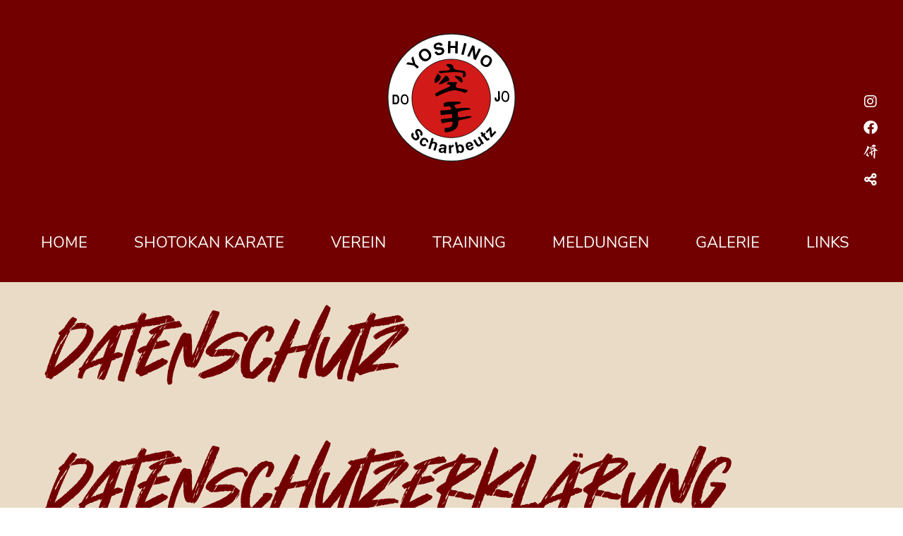

--- FILE ---
content_type: text/html; charset=UTF-8
request_url: https://yoshino-karate.de/datenschutz
body_size: 14598
content:
<!DOCTYPE HTML> 
<html lang="de">   
<head>
    <meta charset="utf-8">
    <link rel="dns-prefetch" href="//yoshino-karate.de">
    <link rel="preconnect" href="//yoshino-karate.de">
    <link rel="shortcut icon" type="image/png" href="/images/general/favicon.png">
    <link rel="apple-touch-icon" type="image/png" href="/images/general/apple-touch-icon.png">
    <link rel='stylesheet' type='text/css' href='/assets/style.css?628514412'> 
    <link rel="preload" href="/fonts/fa-brands-400.woff2" as="font" type="font/woff2" crossorigin>
    <link rel="preload" href="/fonts/nunito-sans-v6-latin-regular.woff2" as="font" type="font/woff2" crossorigin>
    <link rel="preload" href="/fonts/fa-solid-900.woff2" as="font" type="font/woff2" crossorigin>
    <link rel="preload" href="/fonts/nunito-sans-v6-latin-700.woff2" as="font" type="font/woff2" crossorigin>
    <link rel="preload" href="/fonts/HeyNovember.woff" as="font" type="font/woff2" crossorigin>
    <link rel="canonical" href="https://yoshino-karate.de/datenschutz" />
    <meta http-equiv="X-UA-Compatible" content="IE=edge">
    <meta content="width=device-width, initial-scale=1.0, maximum-scale=2.0, user-scalable=1;" name="viewport"> 
    <meta name="description" content="Der Verein für traditionelles Shotokan Karate in Scharbeutz - Trainiere Selbstverteidigung, Selbstbewusstsein und Körperbeherrschung!">
	<meta property="og:title" content="Datenschutz &bull; Yoshino-Dojo Scharbeutz e.V." />
	<meta property="og:type" content="website" />
	<meta property="og:url" content="https://yoshino-karate.de/datenschutz" />
	<meta property="og:image" content="https://yoshino-karate.de/images/general/ogimage.jpg" />
	<meta property="og:description" content="Der Verein für traditionelles Shotokan Karate in Scharbeutz - Trainiere Selbstverteidigung, Selbstbewusstsein und Körperbeherrschung!">
	<meta name="twitter:card" content="summary_large_image">
	<meta name="twitter:site" content="@yoshinokarate">
	<meta name="twitter:url" content="https://yoshino-karate.de/datenschutz">
	<meta name="twitter:creator" content="@yoshinokarate">
	<meta name="twitter:title" content="Datenschutz &bull; Yoshino-Dojo Scharbeutz e.V.">
	<meta name="twitter:description" content="Der Verein für traditionelles Shotokan Karate in Scharbeutz - Trainiere Selbstverteidigung, Selbstbewusstsein und Körperbeherrschung!">
	<meta name="twitter:image" content="https://yoshino-karate.de/images/general/ogimage.jpg">
    <title>Datenschutz &bull; Yoshino-Dojo Scharbeutz e.V.</title>
</head>
<body class="datenschutz">
    <header>
        <div class="flex logo vcenter">
            <a id="logo" href="/" title="Zur Startseite Yoshino-Dojo Scharbeutz e.V.">
                <img src="/images/general/logo-yoshino.svg" alt="Logo Yoshino-Dojo Scharbeutz e.V." title="Logo Yoshino-Dojo Scharbeutz e.V." loading="lazy" width="757" height="802">
            </a>
        </div>
        
        <nav class="mainnav menu">
            <div class="navbutton" id="mbb">
                <svg id="menubutton" viewBox="0 0 800 600">
                    <path d="M300,220 C300,220 520,220 540,220 C740,220 640,540 520,420 C440,340 300,200 300,200" id="top"></path>
                    <path d="M300,320 L540,320" id="middle"></path>
                    <path d="M300,210 C300,210 520,210 540,210 C740,210 640,530 520,410 C440,330 300,190 300,190" id="bottom" transform="translate(480, 320) scale(1, -1) translate(-480, -318) "></path>
                </svg>
            </div>
            <ul class="navi">
                <li class="menuitem "><a href="/" title="Startseite Yoshino-Dojo Scharbeutz e.V.">Home</a></li>
                <li class="menuitem hassub " data-submenu="smshotokan"><span title="Zum Shotokan Karate Yoshino-Dojo Scharbeutz e.V.">Shotokan Karate</span></li>
                <li class="menuitem hassub " data-submenu="smverein"><span title="Zum Verein Yoshino-Dojo Scharbeutz e.V.">Verein</span></li>
                <li class="menuitem "><a href="/training.php" title="Zum Training Yoshino-Dojo Scharbeutz e.V.">Training</a></li>
                <li class="menuitem hassub " data-submenu="smmeldungen"><span title="Zu den Meldungen Yoshino-Dojo Scharbeutz e.V.">Meldungen</span></li>
                <li class="menuitem "><a href="/galerie.php" title="Zur Galerie Yoshino-Dojo Scharbeutz e.V.">Galerie</a></li>
                <li class="menuitem "><a href="/links.php" title="Zu den Links Yoshino-Dojo Scharbeutz e.V.">Links</a></li>
            </ul>
            <ul class="subnavi" id="smshotokan">
                <li class="subback cm"><i class="fas fa-arrow-left"></i></li>
                <li class="submenuitem"><a href="/shotokan.php#shotokangruender" title="Shotokan Karate - Gründer Yoshino-Dojo Scharbeutz e.V." data-scroll="" data-options="{ &quot;easing&quot;: &quot;easeInOutQuad&quot; }">Gründer</a></li>
                <li class="submenuitem"><a href="/shotokan.php#begruessung" title="Shotokan Karate - Begrüßung Yoshino-Dojo Scharbeutz e.V." data-scroll="" data-options="{ &quot;easing&quot;: &quot;easeInOutQuad&quot; }">Begrüßung</a></li>
                <li class="submenuitem"><a href="/shotokan.php#katas" title="Shotokan Karate - Kata's Yoshino-Dojo Scharbeutz e.V." data-scroll="" data-options="{ &quot;easing&quot;: &quot;easeInOutQuad&quot; }">Kata's</a></li>
                <li class="submenuitem"><a href="/shotokan.php#graduierung" title="Shotokan Karate - Graduierung Yoshino-Dojo Scharbeutz e.V." data-scroll="" data-options="{ &quot;easing&quot;: &quot;easeInOutQuad&quot; }">Graduierung</a></li>
                <li class="submenuitem"><a href="/shotokan.php#japanischezahlen" title="Shotokan Karate - japanische Zahlen Yoshino-Dojo Scharbeutz e.V." data-scroll="" data-options="{ &quot;easing&quot;: &quot;easeInOutQuad&quot; }">japanische Zahlen</a></li>
            </ul>
            <ul class="subnavi" id="smverein">
                <li class="subback cm"><i class="fas fa-arrow-left"></i></li>
                <li class="submenuitem"><a href="/verein.php#geschichte" title="Verein - Geschichte Yoshino-Dojo Scharbeutz e.V." data-scroll="" data-options="{ &quot;easing&quot;: &quot;easeInOutQuad&quot; }">Geschichte</a></li>
                <li class="submenuitem"><a href="/verein.php#philosophie" title="Verein - Philosophie Yoshino-Dojo Scharbeutz e.V." data-scroll="" data-options="{ &quot;easing&quot;: &quot;easeInOutQuad&quot; }">Philosophie</a></li>
                <li class="submenuitem"><a href="/verein.php#vorstand" title="Verein - Vorstand Yoshino-Dojo Scharbeutz e.V." data-scroll="" data-options="{ &quot;easing&quot;: &quot;easeInOutQuad&quot; }">Vorstand</a></li>
                <li class="submenuitem"><a href="/verein.php#trainer" title="Verein - Trainer Yoshino-Dojo Scharbeutz e.V." data-scroll="" data-options="{ &quot;easing&quot;: &quot;easeInOutQuad&quot; }">Trainer</a></li>
                <li class="submenuitem"><a href="/verein.php#erfolge" title="Verein - Erfolge Yoshino-Dojo Scharbeutz e.V." data-scroll="" data-options="{ &quot;easing&quot;: &quot;easeInOutQuad&quot; }">Erfolge</a></li>
                <li class="submenuitem"><a href="/verein.php#mitglied" title="Verein - Mitglied werden Yoshino-Dojo Scharbeutz e.V." data-scroll="" data-options="{ &quot;easing&quot;: &quot;easeInOutQuad&quot; }">Mitglied werden</a></li>
            </ul>
            <ul class="subnavi" id="smmeldungen">
                <li class="subback cm"><i class="fas fa-arrow-left"></i></li>
                <li class="submenuitem"><a href="/meldungen.php#news" title="Meldungen - Aktuelles & Berichte Yoshino-Dojo Scharbeutz e.V." data-scroll="" data-options="{ &quot;easing&quot;: &quot;easeInOutQuad&quot; }">Aktuelles & Berichte</a></li>
                <li class="submenuitem"><a href="/meldungen.php#termine" title="Meldungen - Termine & Lehrgänge Yoshino-Dojo Scharbeutz e.V." data-scroll="" data-options="{ &quot;easing&quot;: &quot;easeInOutQuad&quot; }">Lehrgänge & Termine</a></li>
              </ul>
        </nav>

    <div class="social">
        <a href="https://www.instagram.com/karateverein_yoshino/?hl=de" title="Instagram Yoshino-Dojo Scharbeutz e.V." target="_blank"><i class="fab fa-instagram"></i></a>
        <a href="https://www.facebook.com/dojoyoshino/" title="Facebook Yoshino-Dojo Scharbeutz e.V." target="_blank"><i class="fab fa-facebook"></i></a>
        <a href="https://karate-dojos.de/" title="Karate Dojos Yoshino-Dojo Scharbeutz e.V." target="_blank">
            <img src="/images/general/logo_karate-dojos-web.svg" alt="Karate Dojos Yoshino-Dojo Scharbeutz e.V." title="Karate Dojos Yoshino-Dojo Scharbeutz e.V." width="114" height="113">
        </a>
        <span class="showshare"><i class="fas fa-share-alt"></i></span>
        </div>
        
    </header>

   
<section id="datenschutz" class="sand">
    <div class="wrapper flex">
		<div class="boxfull">
            <h1>Datenschutz</h1>
        </div>
        <div class="box1">
            <h1>Datenschutz&shy;erkl&auml;rung</h1>
            <h2>1. Datenschutz auf einen Blick</h2>
            <h3>Allgemeine Hinweise</h3> <p>Die folgenden Hinweise geben einen einfachen &Uuml;berblick dar&uuml;ber, was mit Ihren personenbezogenen Daten passiert, wenn Sie diese Website besuchen. Personenbezogene Daten sind alle Daten, mit denen Sie pers&ouml;nlich identifiziert werden k&ouml;nnen. Ausf&uuml;hrliche Informationen zum Thema Datenschutz entnehmen Sie unserer unter diesem Text aufgef&uuml;hrten Datenschutzerkl&auml;rung.</p>
            <h3>Datenerfassung auf dieser Website</h3> <h4>Wer ist verantwortlich f&uuml;r die Datenerfassung auf dieser Website?</h4> <p>Die Datenverarbeitung auf dieser Website erfolgt durch den Websitebetreiber. Dessen Kontaktdaten k&ouml;nnen Sie dem Abschnitt &bdquo;Hinweis zur Verantwortlichen Stelle&ldquo; in dieser Datenschutzerkl&auml;rung entnehmen.</p> <h4>Wie erfassen wir Ihre Daten?</h4> <p>Ihre Daten werden zum einen dadurch erhoben, dass Sie uns diese mitteilen. Hierbei kann es sich z.&nbsp;B. um Daten handeln, die Sie in ein Kontaktformular eingeben.</p> <p>Andere Daten werden automatisch oder nach Ihrer Einwilligung beim Besuch der Website durch unsere IT-Systeme erfasst. Das sind vor allem technische Daten (z.&nbsp;B. Internetbrowser, Betriebssystem oder Uhrzeit des Seitenaufrufs). Die Erfassung dieser Daten erfolgt automatisch, sobald Sie diese Website betreten.</p> <h4>Wof&uuml;r nutzen wir Ihre Daten?</h4> <p>Ein Teil der Daten wird erhoben, um eine fehlerfreie Bereitstellung der Website zu gew&auml;hrleisten. Andere Daten k&ouml;nnen zur Analyse Ihres Nutzerverhaltens verwendet werden.</p> <h4>Welche Rechte haben Sie bez&uuml;glich Ihrer Daten?</h4> <p>Sie haben jederzeit das Recht, unentgeltlich Auskunft &uuml;ber Herkunft, Empf&auml;nger und Zweck Ihrer gespeicherten personenbezogenen Daten zu erhalten. Sie haben au&szlig;erdem ein Recht, die Berichtigung oder L&ouml;schung dieser Daten zu verlangen. Wenn Sie eine Einwilligung zur Datenverarbeitung erteilt haben, k&ouml;nnen Sie diese Einwilligung jederzeit f&uuml;r die Zukunft widerrufen. Au&szlig;erdem haben Sie das Recht, unter bestimmten Umst&auml;nden die Einschr&auml;nkung der Verarbeitung Ihrer personenbezogenen Daten zu verlangen. Des Weiteren steht Ihnen ein Beschwerderecht bei der zust&auml;ndigen Aufsichtsbeh&ouml;rde zu.</p> <p>Hierzu sowie zu weiteren Fragen zum Thema Datenschutz k&ouml;nnen Sie sich jederzeit an uns wenden.</p>
            <h3>Analyse-Tools und Tools von Dritt&shy;anbietern</h3> <p>Beim Besuch dieser Website kann Ihr Surf-Verhalten statistisch ausgewertet werden. Das geschieht vor allem mit sogenannten Analyseprogrammen.</p> <p>Detaillierte Informationen zu diesen Analyseprogrammen finden Sie in der folgenden Datenschutzerkl&auml;rung.</p>
            <h2>2. Hosting</h2>
            <p>Wir hosten die Inhalte unserer Website bei folgendem Anbieter:</p>
            <h3>IONOS</h3> <p>Anbieter ist die IONOS SE, Elgendorfer Str. 57, 56410 Montabaur (nachfolgend IONOS). Wenn Sie unsere Website besuchen, erfasst IONOS verschiedene Logfiles inklusive Ihrer IP-Adressen. Details entnehmen Sie der Datenschutzerkl&auml;rung von IONOS: <a href="https://www.ionos.de/terms-gtc/terms-privacy" target="_blank" rel="noopener noreferrer">https://www.ionos.de/terms-gtc/terms-privacy</a>.</p> <p>Die Verwendung von IONOS erfolgt auf Grundlage von Art. 6 Abs. 1 lit. f DSGVO. Wir haben ein berechtigtes Interesse an einer m&ouml;glichst zuverl&auml;ssigen Darstellung unserer Website. Sofern eine entsprechende Einwilligung abgefragt wurde, erfolgt die Verarbeitung ausschlie&szlig;lich auf Grundlage von Art. 6 Abs. 1 lit. a DSGVO und &sect; 25 Abs. 1 TDDDG, soweit die Einwilligung die Speicherung von Cookies oder den Zugriff auf Informationen im Endger&auml;t des Nutzers (z.&nbsp;B. Device-Fingerprinting) im Sinne des TDDDG umfasst. Die Einwilligung ist jederzeit widerrufbar.</p>

            <h4>Auftragsverarbeitung</h4> <p>Wir haben einen Vertrag &uuml;ber Auftragsverarbeitung (AVV) zur Nutzung des oben genannten Dienstes geschlossen. Hierbei handelt es sich um einen datenschutzrechtlich vorgeschriebenen Vertrag, der gew&auml;hrleistet, dass dieser die personenbezogenen Daten unserer Websitebesucher nur nach unseren Weisungen und unter Einhaltung der DSGVO verarbeitet.</p>
            <h2>3. Allgemeine Hinweise und Pflicht&shy;informationen</h2>
            <h3>Datenschutz</h3> <p>Die Betreiber dieser Seiten nehmen den Schutz Ihrer pers&ouml;nlichen Daten sehr ernst. Wir behandeln Ihre personenbezogenen Daten vertraulich und entsprechend den gesetzlichen Datenschutzvorschriften sowie dieser Datenschutzerkl&auml;rung.</p> <p>Wenn Sie diese Website benutzen, werden verschiedene personenbezogene Daten erhoben. Personenbezogene Daten sind Daten, mit denen Sie pers&ouml;nlich identifiziert werden k&ouml;nnen. Die vorliegende Datenschutzerkl&auml;rung erl&auml;utert, welche Daten wir erheben und wof&uuml;r wir sie nutzen. Sie erl&auml;utert auch, wie und zu welchem Zweck das geschieht.</p> <p>Wir weisen darauf hin, dass die Daten&uuml;bertragung im Internet (z.&nbsp;B. bei der Kommunikation per E-Mail) Sicherheitsl&uuml;cken aufweisen kann. Ein l&uuml;ckenloser Schutz der Daten vor dem Zugriff durch Dritte ist nicht m&ouml;glich.</p>
            <h3>Hinweis zur verantwortlichen Stelle</h3> <p>Die verantwortliche Stelle f&uuml;r die Datenverarbeitung auf dieser Website ist:</p> <p>J&ouml;rg Arndt<br />
            Hopfengang 1b<br />
            23701 Eutin</p>

            <p>Telefon: 0172.4130624<br />
            E-Mail: info@yoshino-karate.de</p>
             <p>Verantwortliche Stelle ist die nat&uuml;rliche oder juristische Person, die allein oder gemeinsam mit anderen &uuml;ber die Zwecke und Mittel der Verarbeitung von personenbezogenen Daten (z.&nbsp;B. Namen, E-Mail-Adressen o. &Auml;.) entscheidet.</p>

            <h3>Speicherdauer</h3> <p>Soweit innerhalb dieser Datenschutzerkl&auml;rung keine speziellere Speicherdauer genannt wurde, verbleiben Ihre personenbezogenen Daten bei uns, bis der Zweck f&uuml;r die Datenverarbeitung entf&auml;llt. Wenn Sie ein berechtigtes L&ouml;schersuchen geltend machen oder eine Einwilligung zur Datenverarbeitung widerrufen, werden Ihre Daten gel&ouml;scht, sofern wir keine anderen rechtlich zul&auml;ssigen Gr&uuml;nde f&uuml;r die Speicherung Ihrer personenbezogenen Daten haben (z.&nbsp;B. steuer- oder handelsrechtliche Aufbewahrungsfristen); im letztgenannten Fall erfolgt die L&ouml;schung nach Fortfall dieser Gr&uuml;nde.</p>
            <h3>Allgemeine Hinweise zu den Rechtsgrundlagen der Datenverarbeitung auf dieser Website</h3> <p>Sofern Sie in die Datenverarbeitung eingewilligt haben, verarbeiten wir Ihre personenbezogenen Daten auf Grundlage von Art. 6 Abs. 1 lit. a DSGVO bzw. Art. 9 Abs. 2 lit. a DSGVO, sofern besondere Datenkategorien nach Art. 9 Abs. 1 DSGVO verarbeitet werden. Im Falle einer ausdr&uuml;cklichen Einwilligung in die &Uuml;bertragung personenbezogener Daten in Drittstaaten erfolgt die Datenverarbeitung au&szlig;erdem auf Grundlage von Art. 49 Abs. 1 lit. a DSGVO. Sofern Sie in die Speicherung von Cookies oder in den Zugriff auf Informationen in Ihr Endger&auml;t (z.&nbsp;B. via Device-Fingerprinting) eingewilligt haben, erfolgt die Datenverarbeitung zus&auml;tzlich auf Grundlage von &sect; 25 Abs. 1 TDDDG. Die Einwilligung ist jederzeit widerrufbar. Sind Ihre Daten zur Vertragserf&uuml;llung oder zur Durchf&uuml;hrung vorvertraglicher Ma&szlig;nahmen erforderlich, verarbeiten wir Ihre Daten auf Grundlage des Art. 6 Abs. 1 lit. b DSGVO. Des Weiteren verarbeiten wir Ihre Daten, sofern diese zur Erf&uuml;llung einer rechtlichen Verpflichtung erforderlich sind auf Grundlage von Art. 6 Abs. 1 lit. c DSGVO. Die Datenverarbeitung kann ferner auf Grundlage unseres berechtigten Interesses nach Art. 6 Abs. 1 lit. f DSGVO erfolgen. &Uuml;ber die jeweils im Einzelfall einschl&auml;gigen Rechtsgrundlagen wird in den folgenden Abs&auml;tzen dieser Datenschutzerkl&auml;rung informiert.</p>
            <h3>Empfänger von personenbezogenen Daten</h3> <p>Im Rahmen unserer Gesch&auml;ftst&auml;tigkeit arbeiten wir mit verschiedenen externen Stellen zusammen. Dabei ist teilweise auch eine &Uuml;bermittlung von personenbezogenen Daten an diese externen Stellen erforderlich. Wir geben personenbezogene Daten nur dann an externe Stellen weiter, wenn dies im Rahmen einer Vertragserf&uuml;llung erforderlich ist, wenn wir gesetzlich hierzu verpflichtet sind (z.&nbsp;B. Weitergabe von Daten an Steuerbeh&ouml;rden), wenn wir ein berechtigtes Interesse nach Art. 6 Abs. 1 lit. f DSGVO an der Weitergabe haben oder wenn eine sonstige Rechtsgrundlage die Datenweitergabe erlaubt. Beim Einsatz von Auftragsverarbeitern geben wir personenbezogene Daten unserer Kunden nur auf Grundlage eines g&uuml;ltigen Vertrags &uuml;ber Auftragsverarbeitung weiter. Im Falle einer gemeinsamen Verarbeitung wird ein Vertrag &uuml;ber gemeinsame Verarbeitung geschlossen.</p>
            <h3>Widerruf Ihrer Einwilligung zur Datenverarbeitung</h3> <p>Viele Datenverarbeitungsvorg&auml;nge sind nur mit Ihrer ausdr&uuml;cklichen Einwilligung m&ouml;glich. Sie k&ouml;nnen eine bereits erteilte Einwilligung jederzeit widerrufen. Die Rechtm&auml;&szlig;igkeit der bis zum Widerruf erfolgten Datenverarbeitung bleibt vom Widerruf unber&uuml;hrt.</p>
            <h3>Widerspruchsrecht gegen die Datenerhebung in besonderen F&auml;llen sowie gegen Direktwerbung (Art. 21 DSGVO)</h3> <p>WENN DIE DATENVERARBEITUNG AUF GRUNDLAGE VON ART. 6 ABS. 1 LIT. E ODER F DSGVO ERFOLGT, HABEN SIE JEDERZEIT DAS RECHT, AUS GR&Uuml;NDEN, DIE SICH AUS IHRER BESONDEREN SITUATION ERGEBEN, GEGEN DIE VERARBEITUNG IHRER PERSONENBEZOGENEN DATEN WIDERSPRUCH EINZULEGEN; DIES GILT AUCH F&Uuml;R EIN AUF DIESE BESTIMMUNGEN GEST&Uuml;TZTES PROFILING. DIE JEWEILIGE RECHTSGRUNDLAGE, AUF DENEN EINE VERARBEITUNG BERUHT, ENTNEHMEN SIE DIESER DATENSCHUTZERKL&Auml;RUNG. WENN SIE WIDERSPRUCH EINLEGEN, WERDEN WIR IHRE BETROFFENEN PERSONENBEZOGENEN DATEN NICHT MEHR VERARBEITEN, ES SEI DENN, WIR K&Ouml;NNEN ZWINGENDE SCHUTZW&Uuml;RDIGE GR&Uuml;NDE F&Uuml;R DIE VERARBEITUNG NACHWEISEN, DIE IHRE INTERESSEN, RECHTE UND FREIHEITEN &Uuml;BERWIEGEN ODER DIE VERARBEITUNG DIENT DER GELTENDMACHUNG, AUS&Uuml;BUNG ODER VERTEIDIGUNG VON RECHTSANSPR&Uuml;CHEN (WIDERSPRUCH NACH ART. 21 ABS. 1 DSGVO).</p> <p>WERDEN IHRE PERSONENBEZOGENEN DATEN VERARBEITET, UM DIREKTWERBUNG ZU BETREIBEN, SO HABEN SIE DAS RECHT, JEDERZEIT WIDERSPRUCH GEGEN DIE VERARBEITUNG SIE BETREFFENDER PERSONENBEZOGENER DATEN ZUM ZWECKE DERARTIGER WERBUNG EINZULEGEN; DIES GILT AUCH F&Uuml;R DAS PROFILING, SOWEIT ES MIT SOLCHER DIREKTWERBUNG IN VERBINDUNG STEHT. WENN SIE WIDERSPRECHEN, WERDEN IHRE PERSONENBEZOGENEN DATEN ANSCHLIESSEND NICHT MEHR ZUM ZWECKE DER DIREKTWERBUNG VERWENDET (WIDERSPRUCH NACH ART. 21 ABS. 2 DSGVO).</p>
            <h3>Beschwerde&shy;recht bei der zust&auml;ndigen Aufsichts&shy;beh&ouml;rde</h3> <p>Im Falle von Verst&ouml;&szlig;en gegen die DSGVO steht den Betroffenen ein Beschwerderecht bei einer Aufsichtsbeh&ouml;rde, insbesondere in dem Mitgliedstaat ihres gew&ouml;hnlichen Aufenthalts, ihres Arbeitsplatzes oder des Orts des mutma&szlig;lichen Versto&szlig;es zu. Das Beschwerderecht besteht unbeschadet anderweitiger verwaltungsrechtlicher oder gerichtlicher Rechtsbehelfe.</p>
            <h3>Recht auf Daten&shy;&uuml;bertrag&shy;barkeit</h3> <p>Sie haben das Recht, Daten, die wir auf Grundlage Ihrer Einwilligung oder in Erf&uuml;llung eines Vertrags automatisiert verarbeiten, an sich oder an einen Dritten in einem g&auml;ngigen, maschinenlesbaren Format aush&auml;ndigen zu lassen. Sofern Sie die direkte &Uuml;bertragung der Daten an einen anderen Verantwortlichen verlangen, erfolgt dies nur, soweit es technisch machbar ist.</p>
            <h3>Auskunft, Berichtigung und L&ouml;schung</h3> <p>Sie haben im Rahmen der geltenden gesetzlichen Bestimmungen jederzeit das Recht auf unentgeltliche Auskunft &uuml;ber Ihre gespeicherten personenbezogenen Daten, deren Herkunft und Empf&auml;nger und den Zweck der Datenverarbeitung und ggf. ein Recht auf Berichtigung oder L&ouml;schung dieser Daten. Hierzu sowie zu weiteren Fragen zum Thema personenbezogene Daten k&ouml;nnen Sie sich jederzeit an uns wenden.</p>
            <h3>Recht auf Einschr&auml;nkung der Verarbeitung</h3> <p>Sie haben das Recht, die Einschr&auml;nkung der Verarbeitung Ihrer personenbezogenen Daten zu verlangen. Hierzu k&ouml;nnen Sie sich jederzeit an uns wenden. Das Recht auf Einschr&auml;nkung der Verarbeitung besteht in folgenden F&auml;llen:</p> <ul> <li>Wenn Sie die Richtigkeit Ihrer bei uns gespeicherten personenbezogenen Daten bestreiten, ben&ouml;tigen wir in der Regel Zeit, um dies zu &uuml;berpr&uuml;fen. F&uuml;r die Dauer der Pr&uuml;fung haben Sie das Recht, die Einschr&auml;nkung der Verarbeitung Ihrer personenbezogenen Daten zu verlangen.</li> <li>Wenn die Verarbeitung Ihrer personenbezogenen Daten unrechtm&auml;&szlig;ig geschah/geschieht, k&ouml;nnen Sie statt der L&ouml;schung die Einschr&auml;nkung der Datenverarbeitung verlangen.</li> <li>Wenn wir Ihre personenbezogenen Daten nicht mehr ben&ouml;tigen, Sie sie jedoch zur Aus&uuml;bung, Verteidigung oder Geltendmachung von Rechtsanspr&uuml;chen ben&ouml;tigen, haben Sie das Recht, statt der L&ouml;schung die Einschr&auml;nkung der Verarbeitung Ihrer personenbezogenen Daten zu verlangen.</li> <li>Wenn Sie einen Widerspruch nach Art. 21 Abs. 1 DSGVO eingelegt haben, muss eine Abw&auml;gung zwischen Ihren und unseren Interessen vorgenommen werden. Solange noch nicht feststeht, wessen Interessen &uuml;berwiegen, haben Sie das Recht, die Einschr&auml;nkung der Verarbeitung Ihrer personenbezogenen Daten zu verlangen.</li> </ul> <p>Wenn Sie die Verarbeitung Ihrer personenbezogenen Daten eingeschr&auml;nkt haben, d&uuml;rfen diese Daten &ndash; von ihrer Speicherung abgesehen &ndash; nur mit Ihrer Einwilligung oder zur Geltendmachung, Aus&uuml;bung oder Verteidigung von Rechtsanspr&uuml;chen oder zum Schutz der Rechte einer anderen nat&uuml;rlichen oder juristischen Person oder aus Gr&uuml;nden eines wichtigen &ouml;ffentlichen Interesses der Europ&auml;ischen Union oder eines Mitgliedstaats verarbeitet werden.</p>
            <h3>SSL- bzw. TLS-Verschl&uuml;sselung</h3> <p>Diese Seite nutzt aus Sicherheitsgr&uuml;nden und zum Schutz der &Uuml;bertragung vertraulicher Inhalte, wie zum Beispiel Bestellungen oder Anfragen, die Sie an uns als Seitenbetreiber senden, eine SSL- bzw. TLS-Verschl&uuml;sselung. Eine verschl&uuml;sselte Verbindung erkennen Sie daran, dass die Adresszeile des Browsers von &bdquo;http://&ldquo; auf &bdquo;https://&ldquo; wechselt und an dem Schloss-Symbol in Ihrer Browserzeile.</p> <p>Wenn die SSL- bzw. TLS-Verschl&uuml;sselung aktiviert ist, k&ouml;nnen die Daten, die Sie an uns &uuml;bermitteln, nicht von Dritten mitgelesen werden.</p>
            <h2>4. Datenerfassung auf dieser Website</h2>
            <h3>Cookies</h3> <p>Unsere Internetseiten verwenden so genannte &bdquo;Cookies&ldquo;. Cookies sind kleine Datenpakete und richten auf Ihrem Endger&auml;t keinen Schaden an. Sie werden entweder vor&uuml;bergehend f&uuml;r die Dauer einer Sitzung (Session-Cookies) oder dauerhaft (permanente Cookies) auf Ihrem Endger&auml;t gespeichert. Session-Cookies werden nach Ende Ihres Besuchs automatisch gel&ouml;scht. Permanente Cookies bleiben auf Ihrem Endger&auml;t gespeichert, bis Sie diese selbst l&ouml;schen oder eine automatische L&ouml;schung durch Ihren Webbrowser erfolgt.</p> <p>Cookies k&ouml;nnen von uns (First-Party-Cookies) oder von Drittunternehmen stammen (sog. Third-Party-Cookies). Third-Party-Cookies erm&ouml;glichen die Einbindung bestimmter Dienstleistungen von Drittunternehmen innerhalb von Webseiten (z.&nbsp;B. Cookies zur Abwicklung von Zahlungsdienstleistungen).</p> <p>Cookies haben verschiedene Funktionen. Zahlreiche Cookies sind technisch notwendig, da bestimmte Webseitenfunktionen ohne diese nicht funktionieren w&uuml;rden (z.&nbsp;B. die Warenkorbfunktion oder die Anzeige von Videos). Andere Cookies k&ouml;nnen zur Auswertung des Nutzerverhaltens oder zu Werbezwecken verwendet werden.</p> <p>Cookies, die zur Durchf&uuml;hrung des elektronischen Kommunikationsvorgangs, zur Bereitstellung bestimmter, von Ihnen erw&uuml;nschter Funktionen (z.&nbsp;B. f&uuml;r die Warenkorbfunktion) oder zur Optimierung der Website (z.&nbsp;B. Cookies zur Messung des Webpublikums) erforderlich sind (notwendige Cookies), werden auf Grundlage von Art. 6 Abs. 1 lit. f DSGVO gespeichert, sofern keine andere Rechtsgrundlage angegeben wird. Der Websitebetreiber hat ein berechtigtes Interesse an der Speicherung von notwendigen Cookies zur technisch fehlerfreien und optimierten Bereitstellung seiner Dienste. Sofern eine Einwilligung zur Speicherung von Cookies und vergleichbaren Wiedererkennungstechnologien abgefragt wurde, erfolgt die Verarbeitung ausschlie&szlig;lich auf Grundlage dieser Einwilligung (Art. 6 Abs. 1 lit. a DSGVO und &sect; 25 Abs. 1 TDDDG); die Einwilligung ist jederzeit widerrufbar.</p> <p>Sie k&ouml;nnen Ihren Browser so einstellen, dass Sie &uuml;ber das Setzen von Cookies informiert werden und Cookies nur im Einzelfall erlauben, die Annahme von Cookies f&uuml;r bestimmte F&auml;lle oder generell ausschlie&szlig;en sowie das automatische L&ouml;schen der Cookies beim Schlie&szlig;en des Browsers aktivieren. Bei der Deaktivierung von Cookies kann die Funktionalit&auml;t dieser Website eingeschr&auml;nkt sein.</p> <p>Welche Cookies und Dienste auf dieser Website eingesetzt werden, k&ouml;nnen Sie dieser Datenschutzerkl&auml;rung entnehmen.</p>
            <h3>Server-Log-Dateien</h3> <p>Der Provider der Seiten erhebt und speichert automatisch Informationen in so genannten Server-Log-Dateien, die Ihr Browser automatisch an uns &uuml;bermittelt. Dies sind:</p> <ul> <li>Browsertyp und Browserversion</li> <li>verwendetes Betriebssystem</li> <li>Referrer URL</li> <li>Hostname des zugreifenden Rechners</li> <li>Uhrzeit der Serveranfrage</li> <li>IP-Adresse</li> </ul> <p>Eine Zusammenf&uuml;hrung dieser Daten mit anderen Datenquellen wird nicht vorgenommen.</p> <p>Die Erfassung dieser Daten erfolgt auf Grundlage von Art. 6 Abs. 1 lit. f DSGVO. Der Websitebetreiber hat ein berechtigtes Interesse an der technisch fehlerfreien Darstellung und der Optimierung seiner Website &ndash; hierzu m&uuml;ssen die Server-Log-Files erfasst werden.</p>
            <h3>Anfrage per E-Mail, Telefon oder Telefax</h3> <p>Wenn Sie uns per E-Mail, Telefon oder Telefax kontaktieren, wird Ihre Anfrage inklusive aller daraus hervorgehenden personenbezogenen Daten (Name, Anfrage) zum Zwecke der Bearbeitung Ihres Anliegens bei uns gespeichert und verarbeitet. Diese Daten geben wir nicht ohne Ihre Einwilligung weiter.</p> <p>Die Verarbeitung dieser Daten erfolgt auf Grundlage von Art. 6 Abs. 1 lit. b DSGVO, sofern Ihre Anfrage mit der Erf&uuml;llung eines Vertrags zusammenh&auml;ngt oder zur Durchf&uuml;hrung vorvertraglicher Ma&szlig;nahmen erforderlich ist. In allen &uuml;brigen F&auml;llen beruht die Verarbeitung auf unserem berechtigten Interesse an der effektiven Bearbeitung der an uns gerichteten Anfragen (Art. 6 Abs. 1 lit. f DSGVO) oder auf Ihrer Einwilligung (Art. 6 Abs. 1 lit. a DSGVO) sofern diese abgefragt wurde; die Einwilligung ist jederzeit widerrufbar.</p> <p>Die von Ihnen an uns per Kontaktanfragen &uuml;bersandten Daten verbleiben bei uns, bis Sie uns zur L&ouml;schung auffordern, Ihre Einwilligung zur Speicherung widerrufen oder der Zweck f&uuml;r die Datenspeicherung entf&auml;llt (z.&nbsp;B. nach abgeschlossener Bearbeitung Ihres Anliegens). Zwingende gesetzliche Bestimmungen &ndash; insbesondere gesetzliche Aufbewahrungsfristen &ndash; bleiben unber&uuml;hrt.</p>
            <h2>5. Soziale Medien</h2>
            <h3>Social-Media-Elemente mit Shariff</h3> <p>Auf dieser Website werden Elemente von sozialen Medien verwendet (z.&nbsp;B. Facebook, X, Instagram, Pinterest, XING, LinkedIn, Tumblr).</p> <p>Die Social-Media-Elemente k&ouml;nnen Sie in der Regel anhand der jeweiligen Social-Media-Logos erkennen. Um den Datenschutz auf dieser Website zu gew&auml;hrleisten, verwenden wir diese Elemente nur zusammen mit der sogenannten &bdquo;Shariff&ldquo;-L&ouml;sung. Diese Anwendung verhindert, dass die auf dieser Website integrierten Social-Media-Elemente Ihre personenbezogenen Daten schon beim ersten Betreten der Seite an den jeweiligen Anbieter &uuml;bertragen.</p> <p>Erst wenn Sie das jeweilige Social-Media-Element durch Anklicken der zugeh&ouml;rigen Schaltfl&auml;che aktivieren, wird eine direkte Verbindung zum Server des Anbieters hergestellt (Einwilligung). Sobald Sie das Social-Media-Element aktivieren, erh&auml;lt der jeweilige Anbieter die Information, dass Sie mit Ihrer IP-Adresse diese Website besucht haben. Wenn Sie gleichzeitig in Ihrem jeweiligen Social-Media-Account (z.&nbsp;B. Facebook) eingeloggt sind, kann der jeweilige Anbieter den Besuch dieser Website Ihrem Benutzerkonto zuordnen.</p> <p>Das Aktivieren des Plugins stellt eine Einwilligung im Sinne des Art. 6 Abs. 1 lit. a DSGVO und &sect; 25 Abs. 1 TDDDG dar. Diese Einwilligung k&ouml;nnen Sie jederzeit mit Wirkung f&uuml;r die Zukunft widerrufen.</p> <p>Der Einsatz des Dienstes erfolgt, um die gesetzlich vorgeschriebenen Einwilligungen f&uuml;r den Einsatz bestimmter Technologien einzuholen. Rechtsgrundlage hierf&uuml;r ist Art. 6 Abs. 1 lit. c DSGVO.</p>
            <h3>Instagram</h3> <p>Auf dieser Website sind Funktionen des Dienstes Instagram eingebunden. Diese Funktionen werden angeboten durch die Meta Platforms Ireland Limited, Merrion Road, Dublin 4, D04 X2K5, Irland.</p> <p>Wenn das Social-Media-Element aktiv ist, wird eine direkte Verbindung zwischen Ihrem Endger&auml;t und dem Instagram-Server hergestellt. Instagram erh&auml;lt dadurch Informationen &uuml;ber den Besuch dieser Website durch Sie.</p> <p>Wenn Sie in Ihrem Instagram-Account eingeloggt sind, k&ouml;nnen Sie durch Anklicken des Instagram-Buttons die Inhalte dieser Website mit Ihrem Instagram-Profil verlinken. Dadurch kann Instagram den Besuch dieser Website Ihrem Benutzerkonto zuordnen. Wir weisen darauf hin, dass wir als Anbieter der Seiten keine Kenntnis vom Inhalt der &uuml;bermittelten Daten sowie deren Nutzung durch Instagram erhalten.</p> <p>Die Nutzung dieses Dienstes erfolgt auf Grundlage Ihrer Einwilligung nach Art. 6 Abs. 1 lit. a DSGVO und &sect; 25 Abs. 1 TDDDG. Die Einwilligung ist jederzeit widerrufbar.</p> <p>Soweit mit Hilfe des hier beschriebenen Tools personenbezogene Daten auf unserer Website erfasst und an Facebook bzw. Instagram weitergeleitet werden, sind wir und die Meta Platforms Ireland Limited, 4 Grand Canal Square, Grand Canal Harbour, Dublin 2, Irland gemeinsam f&uuml;r diese Datenverarbeitung verantwortlich (Art. 26 DSGVO). Die gemeinsame Verantwortlichkeit beschr&auml;nkt sich dabei ausschlie&szlig;lich auf die Erfassung der Daten und deren Weitergabe an Facebook bzw. Instagram. Die nach der Weiterleitung erfolgende Verarbeitung durch Facebook bzw. Instagram ist nicht Teil der gemeinsamen Verantwortung. Die uns gemeinsam obliegenden Verpflichtungen wurden in einer Vereinbarung &uuml;ber gemeinsame Verarbeitung festgehalten. Den Wortlaut der Vereinbarung finden Sie unter: <a href="https://www.facebook.com/legal/controller_addendum" target="_blank" rel="noopener noreferrer">https://www.facebook.com/legal/controller_addendum</a>. Laut dieser Vereinbarung sind wir f&uuml;r die Erteilung der Datenschutzinformationen beim Einsatz des Facebook- bzw. Instagram-Tools und f&uuml;r die datenschutzrechtlich sichere Implementierung des Tools auf unserer Website verantwortlich. F&uuml;r die Datensicherheit der Facebook bzw. Instagram-Produkte ist Facebook verantwortlich. Betroffenenrechte (z.&nbsp;B. Auskunftsersuchen) hinsichtlich der bei Facebook bzw. Instagram verarbeiteten Daten k&ouml;nnen Sie direkt bei Facebook geltend machen. Wenn Sie die Betroffenenrechte bei uns geltend machen, sind wir verpflichtet, diese an Facebook weiterzuleiten.</p> <p>Die Daten&uuml;bertragung in die USA wird auf die Standardvertragsklauseln der EU-Kommission gest&uuml;tzt. Details finden Sie hier: <a href="https://www.facebook.com/legal/EU_data_transfer_addendum" target="_blank" rel="noopener noreferrer">https://www.facebook.com/legal/EU_data_transfer_addendum</a>, <a href="https://privacycenter.instagram.com/policy/" target="_blank" rel="noopener noreferrer">https://privacycenter.instagram.com/policy/</a> und <a href="https://de-de.facebook.com/help/566994660333381" target="_blank" rel="noopener noreferrer">https://de-de.facebook.com/help/566994660333381</a>.</p> <p>Weitere Informationen hierzu finden Sie in der Datenschutzerkl&auml;rung von Instagram: <a href="https://privacycenter.instagram.com/policy/" target="_blank" rel="noopener noreferrer">https://privacycenter.instagram.com/policy/</a>.</p>
            <p>Das Unternehmen verf&uuml;gt &uuml;ber eine Zertifizierung nach dem &bdquo;EU-US Data Privacy Framework&ldquo; (DPF). Der DPF ist ein &Uuml;bereinkommen zwischen der Europ&auml;ischen Union und den USA, der die Einhaltung europ&auml;ischer Datenschutzstandards bei Datenverarbeitungen in den USA gew&auml;hrleisten soll. Jedes nach dem DPF zertifizierte Unternehmen verpflichtet sich, diese Datenschutzstandards einzuhalten. Weitere Informationen hierzu erhalten Sie vom Anbieter unter folgendem Link: <a href="https://www.dataprivacyframework.gov/s/participant-search/participant-detail?contact=true&id=a2zt0000000GnywAAC&status=Active" target="_blank" rel="noopener noreferrer">https://www.dataprivacyframework.gov/s/participant-search/participant-detail?contact=true&id=a2zt0000000GnywAAC&status=Active</a>.</p>
            <h2>6. Plugins und Tools</h2>
            <h3>Google Fonts (lokales Hosting)</h3> <p>Diese Seite nutzt zur einheitlichen Darstellung von Schriftarten so genannte Google Fonts, die von Google bereitgestellt werden. Die Google Fonts sind lokal installiert. Eine Verbindung zu Servern von Google findet dabei nicht statt.</p> <p>Weitere Informationen zu Google Fonts finden Sie unter <a href="https://developers.google.com/fonts/faq" target="_blank" rel="noopener noreferrer">https://developers.google.com/fonts/faq</a> und in der Datenschutzerkl&auml;rung von Google: <a href="https://policies.google.com/privacy?hl=de" target="_blank" rel="noopener noreferrer">https://policies.google.com/privacy?hl=de</a>.</p>
            <h3>Font Awesome (lokales Hosting)</h3> <p>Diese Seite nutzt zur einheitlichen Darstellung von Schriftarten Font Awesome. Font Awesome ist lokal installiert. Eine Verbindung zu Servern von Fonticons, Inc. findet dabei nicht statt.</p> <p>Weitere Informationen zu Font Awesome finden Sie in der Datenschutzerkl&auml;rung f&uuml;r Font Awesome unter: <a href="https://fontawesome.com/privacy" target="_blank" rel="noopener noreferrer">https://fontawesome.com/privacy</a>.</p>

            <h3 id="social-privacy">7. Unsere Social-Media-Auftritte</h3> <h4>Diese Datenschutzerkl&auml;rung gilt f&uuml;r folgende Social-Media-Auftritte</h4> <ul>
            <li><a href="https://www.facebook.com/dojoyoshino/" target="_blank" rel="noopener noreferrer">https://www.facebook.com/dojoyoshino/</a></li>
            <li><a href="https://www.instagram.com/karateverein_yoshino" target="_blank" rel="noopener noreferrer">https://www.instagram.com/karateverein_yoshino</a></li>
            </ul>
            <h4>Datenverarbeitung durch soziale Netzwerke</h4> <p>Wir unterhalten &ouml;ffentlich zug&auml;ngliche Profile in sozialen Netzwerken. Die im Einzelnen von uns genutzten sozialen Netzwerke finden Sie weiter unten.</p> <p>Soziale Netzwerke wie Facebook, X etc. k&ouml;nnen Ihr Nutzerverhalten in der Regel umfassend analysieren, wenn Sie deren Website oder eine Website mit integrierten Social-Media-Inhalten (z.&nbsp;B. Like-Buttons oder Werbebannern) besuchen. Durch den Besuch unserer Social-Media-Pr&auml;senzen werden zahlreiche datenschutzrelevante Verarbeitungsvorg&auml;nge ausgel&ouml;st. Im Einzelnen:</p> <p>Wenn Sie in Ihrem Social-Media-Account eingeloggt sind und unsere Social-Media-Pr&auml;senz besuchen, kann der Betreiber des Social-Media-Portals diesen Besuch Ihrem Benutzerkonto zuordnen. Ihre personenbezogenen Daten k&ouml;nnen unter Umst&auml;nden aber auch dann erfasst werden, wenn Sie nicht eingeloggt sind oder keinen Account beim jeweiligen Social-Media-Portal besitzen. Diese Datenerfassung erfolgt in diesem Fall beispielsweise &uuml;ber Cookies, die auf Ihrem Endger&auml;t gespeichert werden oder durch Erfassung Ihrer IP-Adresse.</p> <p>Mit Hilfe der so erfassten Daten k&ouml;nnen die Betreiber der Social-Media-Portale Nutzerprofile erstellen, in denen Ihre Pr&auml;ferenzen und Interessen hinterlegt sind. Auf diese Weise kann Ihnen interessenbezogene Werbung in- und au&szlig;erhalb der jeweiligen Social-Media-Pr&auml;senz angezeigt werden. Sofern Sie &uuml;ber einen Account beim jeweiligen sozialen Netzwerk verf&uuml;gen, kann die interessenbezogene Werbung auf allen Ger&auml;ten angezeigt werden, auf denen Sie eingeloggt sind oder eingeloggt waren.</p> <p>Bitte beachten Sie au&szlig;erdem, dass wir nicht alle Verarbeitungsprozesse auf den Social-Media-Portalen nachvollziehen k&ouml;nnen. Je nach Anbieter k&ouml;nnen daher ggf. weitere Verarbeitungsvorg&auml;nge von den Betreibern der Social-Media-Portale durchgef&uuml;hrt werden. Details hierzu entnehmen Sie den Nutzungsbedingungen und Datenschutzbestimmungen der jeweiligen Social-Media-Portale.</p> <h4>Rechtsgrundlage</h4> <p>Unsere Social-Media-Auftritte sollen eine m&ouml;glichst umfassende Pr&auml;senz im Internet gew&auml;hrleisten. Hierbei handelt es sich um ein berechtigtes Interesse im Sinne von Art. 6 Abs. 1 lit. f DSGVO. Die von den sozialen Netzwerken initiierten Analyseprozesse beruhen ggf. auf abweichenden Rechtsgrundlagen, die von den Betreibern der sozialen Netzwerke anzugeben sind (z.&nbsp;B. Einwilligung im Sinne des Art. 6 Abs. 1 lit. a DSGVO).</p> <h4>Verantwortlicher und Geltendmachung von Rechten</h4> <p>Wenn Sie einen unserer Social-Media-Auftritte (z.&nbsp;B. Facebook) besuchen, sind wir gemeinsam mit dem Betreiber der Social-Media-Plattform f&uuml;r die bei diesem Besuch ausgel&ouml;sten Datenverarbeitungsvorg&auml;nge verantwortlich. Sie k&ouml;nnen Ihre Rechte (Auskunft, Berichtigung, L&ouml;schung, Einschr&auml;nkung der Verarbeitung, Daten&uuml;bertragbarkeit und Beschwerde) grunds&auml;tzlich sowohl gg&uuml;. uns als auch gg&uuml;. dem Betreiber des jeweiligen Social-Media-Portals (z.&nbsp;B. gg&uuml;. Facebook) geltend machen.</p> <p>Bitte beachten Sie, dass wir trotz der gemeinsamen Verantwortlichkeit mit den Social-Media-Portal-Betreibern nicht vollumf&auml;nglich Einfluss auf die Datenverarbeitungsvorg&auml;nge der Social-Media-Portale haben. Unsere M&ouml;glichkeiten richten sich ma&szlig;geblich nach der Unternehmenspolitik des jeweiligen Anbieters.</p> <h4>Speicherdauer</h4> <p>Die unmittelbar von uns &uuml;ber die Social-Media-Pr&auml;senz erfassten Daten werden von unseren Systemen gel&ouml;scht, sobald Sie uns zur L&ouml;schung auffordern, Ihre Einwilligung zur Speicherung widerrufen oder der Zweck f&uuml;r die Datenspeicherung entf&auml;llt. Gespeicherte Cookies verbleiben auf Ihrem Endger&auml;t, bis Sie sie l&ouml;schen. Zwingende gesetzliche Bestimmungen &ndash; insb. Aufbewahrungsfristen &ndash; bleiben unber&uuml;hrt.</p> <p>Auf die Speicherdauer Ihrer Daten, die von den Betreibern der sozialen Netzwerke zu eigenen Zwecken gespeichert werden, haben wir keinen Einfluss. F&uuml;r Einzelheiten dazu informieren Sie sich bitte direkt bei den Betreibern der sozialen Netzwerke (z.&nbsp;B. in deren Datenschutzerkl&auml;rung, siehe unten).</p> <h4>Ihre Rechte</h4> <p>Sie haben jederzeit das Recht, unentgeltlich Auskunft &uuml;ber Herkunft, Empf&auml;nger und Zweck Ihrer gespeicherten personenbezogenen Daten zu erhalten. Ihnen steht au&szlig;erdem ein Recht auf Widerspruch, auf Daten&uuml;bertragbarkeit und ein Beschwerderecht bei der zust&auml;ndigen Aufsichtsbeh&ouml;rde zu. Ferner k&ouml;nnen Sie die Berichtigung, Sperrung, L&ouml;schung und unter bestimmten Umst&auml;nden die Einschr&auml;nkung der Verarbeitung Ihrer personenbezogenen Daten verlangen.</p> <h4>Soziale Netzwerke im Einzelnen</h4>
            <h5>Facebook</h5> <p>Wir verf&uuml;gen &uuml;ber ein Profil bei Facebook. Anbieter dieses Dienstes ist die Meta Platforms Ireland Limited, Merrion Road, Dublin 4, D04 X2K5, Irland (nachfolgend Meta). Die erfassten Daten werden nach Aussage von Meta auch in die USA und in andere Drittl&auml;nder &uuml;bertragen.</p> <p>Wir haben mit Meta eine Vereinbarung &uuml;ber gemeinsame Verarbeitung (Controller Addendum) geschlossen. In dieser Vereinbarung wird festgelegt, f&uuml;r welche Datenverarbeitungsvorg&auml;nge wir bzw. Meta verantwortlich ist, wenn Sie unsere Facebook-Page besuchen. Diese Vereinbarung k&ouml;nnen Sie unter folgendem Link einsehen: <a href="https://www.facebook.com/legal/terms/page_controller_addendum" target="_blank" rel="noopener noreferrer">https://www.facebook.com/legal/terms/page_controller_addendum</a>.</p> <p><strong>Sie k&ouml;nnen Ihre Werbeeinstellungen selbstst&auml;ndig in Ihrem Nutzer-Account anpassen. Klicken Sie hierzu auf folgenden Link und loggen Sie sich ein:</strong> <a href="https://www.facebook.com/settings?tab=ads" target="_blank" rel="noopener noreferrer">https://www.facebook.com/settings?tab=ads</a>.</p> <p>Die Daten&uuml;bertragung in die USA wird auf die Standardvertragsklauseln der EU-Kommission gest&uuml;tzt. Details finden Sie hier: <a href="https://www.facebook.com/legal/EU_data_transfer_addendum" target="_blank" rel="noopener noreferrer">https://www.facebook.com/legal/EU_data_transfer_addendum</a> und <a href="https://de-de.facebook.com/help/566994660333381" target="_blank" rel="noopener noreferrer">https://de-de.facebook.com/help/566994660333381</a>.</p> <p>Details entnehmen Sie der Datenschutzerkl&auml;rung von Facebook: <a href="https://www.facebook.com/about/privacy/" target="_blank" rel="noopener noreferrer">https://www.facebook.com/about/privacy/</a>.</p>
            <p>Das Unternehmen verf&uuml;gt &uuml;ber eine Zertifizierung nach dem &bdquo;EU-US Data Privacy Framework&ldquo; (DPF). Der DPF ist ein &Uuml;bereinkommen zwischen der Europ&auml;ischen Union und den USA, der die Einhaltung europ&auml;ischer Datenschutzstandards bei Datenverarbeitungen in den USA gew&auml;hrleisten soll. Jedes nach dem DPF zertifizierte Unternehmen verpflichtet sich, diese Datenschutzstandards einzuhalten. Weitere Informationen hierzu erhalten Sie vom Anbieter unter folgendem Link: <a href="https://www.dataprivacyframework.gov/participant/4452" target="_blank" rel="noopener noreferrer">https://www.dataprivacyframework.gov/participant/4452</a></p>
            <h5>Instagram</h5> <p>Wir verf&uuml;gen &uuml;ber ein Profil bei Instagram. Anbieter dieses Dienstes ist die Meta Platforms Ireland Limited, Merrion Road, Dublin 4, D04 X2K5, Irland.</p> <p>Die Daten&uuml;bertragung in die USA wird auf die Standardvertragsklauseln der EU-Kommission gest&uuml;tzt. Details finden Sie hier: <a href="https://www.facebook.com/legal/EU_data_transfer_addendum" target="_blank" rel="noopener noreferrer">https://www.facebook.com/legal/EU_data_transfer_addendum</a> und <a href="https://de-de.facebook.com/help/566994660333381" target="_blank" rel="noopener noreferrer">https://de-de.facebook.com/help/566994660333381</a>.</p> <p>Details zu deren Umgang mit Ihren personenbezogenen Daten entnehmen Sie der Datenschutzerkl&auml;rung von Instagram: <a href="https://privacycenter.instagram.com/policy/" target="_blank" rel="noopener noreferrer">https://privacycenter.instagram.com/policy/</a>.</p>
            <p>Das Unternehmen verf&uuml;gt &uuml;ber eine Zertifizierung nach dem &bdquo;EU-US Data Privacy Framework&ldquo; (DPF). Der DPF ist ein &Uuml;bereinkommen zwischen der Europ&auml;ischen Union und den USA, der die Einhaltung europ&auml;ischer Datenschutzstandards bei Datenverarbeitungen in den USA gew&auml;hrleisten soll. Jedes nach dem DPF zertifizierte Unternehmen verpflichtet sich, diese Datenschutzstandards einzuhalten. Weitere Informationen hierzu erhalten Sie vom Anbieter unter folgendem Link: <a href="https://www.dataprivacyframework.gov/participant/4452" target="_blank" rel="noopener noreferrer">https://www.dataprivacyframework.gov/participant/4452</a></p>
        </div>
    </div>
</section>
<section id="abstand1" class="red">
 
</section>
		<footer>
            <h2>traditionelles shotokan karate</h2>
            <p class="footerkontakt">Jörg Arndt • 04521 766 247 • 0172 41 30 62 4 • 
            <a href="mailto:info@yoshino-karate.de" title="E-Mail an Yoshino-Dojo Scharbeutz e.V. senden">info@yoshino-karate.de</a></p>
			<p>&copy;&nbsp;2026 Yoshino-Dojo Scharbeutz e.V.&nbsp;&bull; Design by <a href="https://www.artseid.de" target="_blank" title="artseid - Werbeagentur Lübeck">artseid</a>&nbsp;&bull; <a href="/impressum" title="Impressum Yoshino-Dojo Scharbeutz e.V.">Impressum</a>&nbsp;&bull; <a  href="/datenschutz" title="Datenschutzerklärung Yoshino-Dojo Scharbeutz e.V.">Datenschutz</a></p>
		</footer>
        <div class="sharebuttons sand">
            <div><i class="fas fa-times showshare closeshare"></i></div>
            <div class="shbox">
                <p class="h1">Seite teilen</p>
                <div data-url="https://yoshino-karate.de/datenschutz" data-lang="de" class="shariff" data-button-style="icon" data-services="[&quot;facebook&quot;,&quot;twitter&quot;,&quot;whatsapp&quot;,&quot;pinterest&quot;,&quot;tumblr&quot;,&quot;&quot;threema&quot;,&quot;telegram&quot;,&quot;vk&quot;]" data-info-display="blank" ></div>
                <div class="tosoc"><p>Die Seite arbeitet mit <a href="http://ct.de/-2467514" title="Shariff Plugin" target="_blank">Shariff</a>.  Lesen Sie dazu auch die <a href="/datenschutz" target="_blank" title="Datenschutzbestimmungen">Datenschutz&shy;bestimmungen</a></p></div>
            </div>
        </div>
		<script type="text/javascript" src="/assets/jquery.min.js" defer></script>
		<script type="text/javascript" src="/assets/jquery.cookie.js" defer></script> 
		<script type="text/javascript" src="/assets/function.js" defer></script>
		<script type="text/javascript" src="/assets/smooth-scroll.js" defer></script>
        <script type="text/javascript" src="/assets/shariff.min.js" defer></script>
        <link rel="preload" href="/assets/shariff.min.css" as="style" onload="this.onload=null;this.rel='stylesheet'">
        <link rel="preload" href="/assets/all.css" as="style" onload="this.onload=null;this.rel='stylesheet'">



--- FILE ---
content_type: text/css
request_url: https://yoshino-karate.de/assets/style.css?628514412
body_size: 9258
content:
@font-face {
    font-family: 'Hey November';
    font-style: normal;
    font-weight: normal;
    font-display: swap;
    src: url('../fonts/HeyNovember.woff') format('woff');
    }

@font-face {
  font-family: 'Nunito Sans';
  font-style: normal;
  font-weight: 400;
  font-display: swap;
  src: url('../fonts/nunito-sans-v6-latin-regular.woff2') format('woff2'), 
       url('../fonts/nunito-sans-v6-latin-regular.woff') format('woff');
  unicode-range: U+0000-00FF, U+0131, U+0152-0153, U+02BB-02BC, U+02C6, U+02DA, U+02DC, U+2000-206F, U+2074, U+20AC, U+2122, U+2191, U+2193, U+2212, U+2215, U+FEFF, U+FFFD;
}
@font-face {
  font-family: 'Nunito Sans';
  font-style: normal;
  font-weight: 700;
  font-display: swap;
  src: url('../fonts/nunito-sans-v6-latin-700.woff2') format('woff2'), 
       url('../fonts/nunito-sans-v6-latin-700.woff') format('woff');
  unicode-range: U+0000-00FF, U+0131, U+0152-0153, U+02BB-02BC, U+02C6, U+02DA, U+02DC, U+2000-206F, U+2074, U+20AC, U+2122, U+2191, U+2193, U+2212, U+2215, U+FEFF, U+FFFD;
}

:root {
    --red: #730000;
    --red-rgb: 115, 0, 0;
    --sand: #eadbc7;
    --sand-rgb: 234, 219, 0;
    --white: #ffffff;
    --white-rgb: 255, 255, 255;
    --darkgrey: #1d1d1b;
    --darkgrey-rgb: 29, 29,27;
    --padding: 36px;
    --shadow-null: 0 0 0px rgba(0,0,0,0);
    --shadow: 0 0 5px rgba(0,0,0,0.5);
    --shadow-large: 0 0 60px rgba(0,0,0,0.15);
    --flex-base: 200px;
    }
html, body {
    padding: 0;
    margin: 0;
    width: 100%;
    max-width: 100%;
}
html {
    overflow-x: hidden;
    font-size: 22px;
    scrollbar-width: thin;
    transition: scrollbar-color 0.5s ease-in-out;
}
@media (max-width: 1680px){
html {
    font-size: 20px;
    }
}
@media (max-width: 1200px){
html {
    font-size: 18px;
}

}
html:hover {
    scrollbar-color: rgba(var(--red-rgb),0.2) transparent;
}
body {
    font-family: 'Nunito Sans', sans-serif;
    overflow: hidden;
    -moz-osx-font-smoothing: grayscale;
    -webkit-font-smoothing: antialiased;
    color: var(--red);
    right: 0;
    transition: right 0.5s ease-in-out;
    min-width: 300px;
}
body, body * {
    box-sizing: border-box;
    -webkit-appearance: none;
    appearance: none;
}
a {
    text-decoration: none;
    color: var(--sand);
    transition: color 0.5s ease-in;
}
a:hover {
    color: var(--red);
}
p {
    margin: 0.5rem 0;
    line-height: 1.7em;
}
h1, h2, h3, h4, h5, .h1, .h2, .h3, .h4, .h5 {
    font-weight: 400
}
h1, .h1 {
    font-family: 'Hey November', sans-serif;
    color: var(--red);
    font-size: 6rem;
    margin: 0;
    line-height: 1;
}
h2 {
    font-family: 'Hey November', sans-serif;
    color: var(--red);
    font-size: 4rem;
    line-height: 1;
}
h3, h4, h5, .h3, .h4, .h5 {
    font-family: 'Nunito Sans';
    font-weight: 400;
    color: var(--sand);
    text-transform: uppercase;
    margin-bottom: auto;
    line-height: 1;
}
.sand h3, .sand h4, .sand h5, .sand .h3, .sand .h4, .sand .h5 {
    color: var(--red)
}
.h3 {
    font-size: 2rem
}
h1 small, .h1 small{
    font-family: 'Nunito Sans';
    text-transform: uppercase;
    font-weight: 300;
    font-size: 2rem;
    display:block;
}



.flex {
    display: flex;
    flex-flow: row wrap;
    align-content: flex-start;
    width: auto;
}
.pad {
    padding: var(--padding)
}
.flex.nm {
    margin: calc(-1 * var(--padding));
}
.flex.nw {
    flex-flow: row nowrap;
}
.flex.unpad {
    margin: 0 calc(-1 * var(--padding));
    max-width: calc(100% + 2 * var(--padding))
}
.flex.wr {
    flex-flow: row wrap-reverse;
}
.flex.vcenter, .pflex.vcenter > p {
    align-items: center;
    align-content: center;
}
.flex.vstretch, .pflex.vstretch > p {
    align-items: stretch;
    align-content: stretch;
}
.flex.vstart, .pflex.vstart > p {
    align-items: flex-start !important;
    align-content: flex-start !important;
}
.vcenter[class*="box"] {
    align-self: center;
}
.vend[class*="box"] {
    align-self: flex-end;
}
.box0 {flex: 1 1 calc(0.2 * var(--flex-base));}
.box1 {flex: 1 1  calc(1 * var(--flex-base));}
.box2 {flex: 2 1  calc(2 * var(--flex-base));}
.box3 {flex: 3 1  calc(3 * var(--flex-base));}
.box4 {flex: 4 1  calc(4 * var(--flex-base));}
.box5 {flex: 5 1  calc(5 * var(--flex-base));}
.box5 {flex: 6 1  calc(6 * var(--flex-base));}
.boxfull, .pflex > p > *:not([class*="box"]) {flex: 1 1 100%;}
.box0, .box1, .box2,.box3,.box4,.box5, .box-po, .boxfull {padding: var(--padding);max-width: 100%;}
.flex.box1.fw, .flex.box2.fw,.flex.box3.fw,.flex.box4.fw,.flex.box5.fw {
    width: calc(100% + (2 * var(--padding)));
    max-width: calc(100% + (2 * var(--padding)));
}
.flex > .nopadding[class*="box"] {
    padding: 0;
}
.flex > .flex[class*="box"]:not(.fpad) {
    padding: 0;
}
.flex > .divider {
    flex: 1 1 100%;
    padding: 0;
    margin: 0;
}
.flex > .hdivider {
    flex: 0 0 0%;
    padding: 0;
    margin: 0;
}
.flex > .hw + .hdivider {
    flex: 1 1 100%;
    padding: 0;
    margin: 0;
}
@media (max-width: 1220px){
.flex > .divider {
    display: none;
}    
}
img[class^="box"], picture[class^="box"], picture[class^="box"] > img {
    width: 100%;
    display: block;
    height: 100%;
}
header {
    position: fixed;
    top: 0;
    left: 0;
    width: 100%;
    box-shadow: (var(--shadow));
    transition: height 0.5s ease-in-out;
    z-index: 99;
    display: flex;
    justify-content: space-between;
    align-items: stretch;
    background-color:var(--red);
    height: 300px;
}
.logo {
    flex: 0 0 250px;
    width: 100%;
    align-items: stretch;
} 
.logo,nav{
    padding: 20px var(--padding);
}
.sticked .logo {
    flex: 0 0 90px;
    padding: calc(0.25 * var(--padding))
}
    
@media (max-width:500px) {
header .logo img {
    max-width: 250px;
}
.headerimg {
    min-height: 350px;
}
header {
    height: 2rem;
}   
header:before {
	height: 2rem;
}
.headerimgtop {
	top: 4rem;
}
nav.open .navi {
    top: 5rem;
}
.index .mainslider {
    height: 40vh;
    min-height: 400px;
}    
}
@media (min-width:501px) {
.headerimgtop {
    top: 6rem;}
}
header #logo {
    display: block;
    width: 100%;
    height: 100%;
}
header #logo img {
    display: block;
    object-fit: contain;
    object-position: center left;
    width: 100%;
    max-width: 220px;
    height: 100%;
    margin: 0 auto;
}
.sticked header {
    height: 90px;
}    
header .social {
    display: flex;
    flex-flow: column;
    justify-content: center;
    align-items: center;
    position: absolute;
    top: 0;
    transition: top 0.5s ease-in-out;
    right: var(--padding);
    height: 100%;
}    
.sticked header .social {
    top: -300px;
}
header .social > * {
    color: #fff;
    cursor: pointer;
    transform: scale(1);
    transition: transform 0.5s ease-in-out;
    margin: 0.25rem 0;
}
header .social > *:hover {
    transform: scale(1.1)
}
header .social img {
    height: 1em;
    width: 1em;
}
    
/*NAVI*/
.sticked:not(.mopen) .navbutton {
    top: 26px;
}
nav {
    text-transform: uppercase;
    font-weight: 500;
    font-size: 1.1rem;
    position: relative;
	display: flex;
    justify-content: flex-end;
	align-items: center;
    width: calc(100% - (2 * var(--padding)));
    transition: all 0.5s ease-in;
    padding-right: calc(1.5 * var(--padding));
    flex: 1 1 1000px;
}
nav ul li > a, nav ul li > span {
    transition: color 0.5s ease-in;
    display: block;
    padding: var(--padding) calc(var(--padding) / 2);
	color: var(--white);
}
nav ul li.active > a, nav ul li.menuitem.active > a {
    font-weight: 500;
	color: var(--sand);
}
nav ul li.menuitem a:hover {
    color: var(--sand);
}
nav > ul li.menuitem {
    cursor: pointer;
	position: relative;
}
nav > ul li.menuitem:last-child{
    
    margin-right: calc(0.5 * var(--padding));
}
nav > ul li.menuitem.hassub:after {
    content: '';
    position: absolute;
    width: 0;
    height: 0;
    border-left: 0.7rem solid transparent;
    border-right: 0.7rem solid transparent;
    border-bottom: 0rem solid var(--white);
    left: 0;
    right: 0;
    bottom: -4px;
    margin: auto;
    transition: border-bottom 0.5s ease-in-out;
}
.sticked nav > ul li.hassub:after {
    bottom: 0.3rem;
} 
nav > ul li.menuitem.hassub.subopen:after {
    border-bottom: 0.7rem solid var(--white)
}
nav .navi {
    display: flex;
    width: 100%;
    list-style: none;
    padding: 0;
	margin: 0;
    position: relative;
    flex-flow: row wrap;
    align-items: flex-start;
	justify-content: space-between;
    max-width: 1200px;
} 
nav .subnavi {
    background-color: #fff;
	padding:0px;
    list-style: none;
    opacity: 0;
    transition: opacity 0.5s ease-in;
    font-size: 16px;
    position: absolute;
    right: calc(2 * var(--padding));
    pointer-events: none;
    z-index: 10;
    width: calc(100% - 3 * var(--padding));
    bottom: calc(0.5 * var(--padding) + 1rem);
    display: flex;
    justify-content: flex-end;
    margin: 0;
    max-width: 1200px;
}
nav .subnavi.sopen {
	opacity: 1;
	pointer-events: all;
}
.sticked nav .subnavi {
    position: fixed;
    max-width: 100%;
    top: 90px;
    bottom: auto;
    justify-content: flex-end;
    padding-right: calc(2 * var(--padding));
    right: 0;
    width: 100%;
}
nav .subnavi a {
    color: var(--red);
    padding: calc(0.5 * var(--padding))
} 

nav .navi .subnavi .submenuitem {
    display: flex;
    justify-content: flex-start;
    align-items: flex-start;
    width: 100%;
	text-align: left;
}

nav .navi .subnavi .submenuitem a:hover {
	color: var(--darkgrey);
}
nav.mainnav .menubutton, nav.mainnav ul.subnavi .subback {
    cursor: pointer;
    display: none;
}
nav.mainnav .cm {
    position: fixed;
    top: var(--padding);
    right: var(--padding);
    font-size: 2rem;
    line-height: 1;
}
nav.mainnav .subback.cm {
    z-index: 2024;
}
.sticked nav.menu {
	width: calc(100% - (2 * var(--padding)));
	z-index: 2000;
}
.sticked .subnavi {
	top: 6rem;
}
  .navbutton {
    display: none;
    width: 1.8rem;
    height: 1.8rem;
    position: fixed;
    top: var(--padding);
    right: var(--padding);
    z-index: 502;
      cursor: pointer
}
#menubutton {
    position: absolute;
    width: 270%;
    height: 250%;
    top: -79%;
    left: -93%;
    right: -40%;
    -webkit-transform: translate3d(0, 0, 0);
    -moz-transform: translate3d(0, 0, 0);
    -o-transform: translate3d(0, 0, 0);
    -ms-transform: translate3d(0, 0, 0);
    transform: translate3d(0, 0, 0);
    pointer-events: none;
}
#menubutton path {
    fill: none;
    -webkit-transition: stroke-dashoffset 0.5s cubic-bezier(0.25, -0.25, 0.75, 1.25), stroke-dasharray 0.5s cubic-bezier(0.25, -0.25, 0.75, 1.25), stroke 0.5s ease-in;
    -moz-transition: stroke-dashoffset 0.5s cubic-bezier(0.25, -0.25, 0.75, 1.25), stroke-dasharray 0.5s cubic-bezier(0.25, -0.25, 0.75, 1.25), stroke 0.5s ease-in;
    -o-transition: stroke-dashoffset 0.5s cubic-bezier(0.25, -0.25, 0.75, 1.25), stroke-dasharray 0.5s cubic-bezier(0.25, -0.25, 0.75, 1.25), stroke 0.5s ease-in;
    -ms-transition: stroke-dashoffset 0.5s cubic-bezier(0.25, -0.25, 0.75, 1.25), stroke-dasharray 0.5s cubic-bezier(0.25, -0.25, 0.75, 1.25), stroke 0.5s ease-in;
    transition: stroke-dashoffset 0.5s cubic-bezier(0.25, -0.25, 0.75, 1.25), stroke-dasharray 0.5s cubic-bezier(0.25, -0.25, 0.75, 1.25), stroke 0.5s ease-in;
    stroke-width: 40px;
    stroke-linecap: round;
    stroke: var(--white);
    stroke-dashoffset: 0px;
}
#menubutton path#top,
#menubutton path#bottom {
    stroke-dasharray: 240px 950px;
}
#menubutton path#middle {
    stroke-dasharray: 240px 240px;
}
.navbutton:hover #menubutton path {
    stroke: var(--sand);
}
.mopen #menubutton path {
    stroke: var(--red);
}
.mopen .navbutton:hover #menubutton path {
    stroke: var(--darkgrey);
}
.mopen #menubutton path#top,
.mopen #menubutton path#bottom {
    stroke-dashoffset: -650px;
    stroke-dashoffset: -650px;
}
.mopen #menubutton path#middle {
    stroke-dashoffset: -115px;
    stroke-dasharray: 1px 220px;
}     
    
/*SLIDER*/
.teaser {
    width: 100%;
    background-color: rgba(var(--red-rgb), 0.7);
    position: absolute;
    left: 0;
    bottom: 0px;
    z-index: 10;
    justify-content: space-between;
    align-items: center;
    min-height: 240px;
}
.teaser ul {
    padding: 0;
    width: 100%;
}
.teaser li {
    text-transform: uppercase;
    color: var(--white);
    list-style: none;
    text-align: center;
    font-size: 1.6rem;
    line-height: 1.7;
}

.slidertop {
    font-family: 'Hey November', sans-serif;
    font-size: 8rem;
    position: absolute;
    left: 0;
    top: -6rem;
    z-index: 99;
    color: var(--white);
}
.sliderbox {
    position: relative;
    width: 100%;
    height: 100vh;
    min-height: 500px
}
.sliderbilder {
    margin: 0;
    padding: 0;
    left: 0;
    text-align: center;
    box-sizing: border-box;
	transition: all 0.5s ease-in;
	height: 100%;
    position: absolute;
    width: 100%;
}
.sliderbilder li {
    position: absolute;
    top: 80px;
    bottom: 0;
	opacity: 0;
    transition: all 1s ease-in-out;
    width: 100%;
    display: flex;
    justify-content: center;
    align-items: stretch;
}
.sliderbilder li img {
	width: 100%;
	display: block;
	object-fit: cover;
	height: 100%;
	position: absolute;
	top: 0;
	left: 0;
}
.mainslider .selection {
	position: absolute;
	display: flex;
	align-items: center;
	justify-content: center;
	width: 100%;
	list-style: none;
    padding: 0;
    top: 300px;
}

.mainslider li.selector {  
    margin: 0 20px;
	height: 15px;
	width: 15px;
	border-radius: 100%;
	background-color: #fff;
	transition: background-color 0.3s ease-in;
    box-shadow: var(--shadow);
	opacity: 0.4;
	display: inline-block;
	cursor: pointer;
    transition: all 0.3s ease-in;
}
.sliderbilder li.imgselected, .mainslider li.selector.selected, .mainslider li.selector:hover {
    transition: all 0.3s ease-in;
    opacity: 1;
}
.mainslider:hover .prev, .mainslider:hover .next {
    opacity: 0.55;
    transition: opacity 0.3s ease-in;
}
.mainslider .prev:hover, .mainslider .next:hover {
    opacity: 1;
    transition: opacity 0.3s ease-in;
}
/*CONTENT*/
.wrapper{
    width: calc(100%-2*var(--padding));
    max-width: 1500px;
    margin: 0 auto;
    position: relative;
}
.red{
    background-color:var(--red);
    color:var(--white);
}
.red h1, .red .h1, .red h4{
    color: var(--sand);
    padding: 0;
    margin: 0;
}
.red a:hover{
    color: var(--white);
}
.sand{
    background-color:var(--sand);
}
.sand h3, h4{
    color: var(--red);
}
.sand a{
    color: var(--darkgrey)
}
.sand a:hover{
    color: var(--red)
}
.red .fullimg:before {
    color: var(--sand);
}
.uppercase{
    text-transform: uppercase;
}
section {
    padding: var(--padding)
}
section img {
    display: inline-block;
    max-width: 100%;
}
.nonopadding{
    padding:0;
    margin:calc(-1 * var(--padding))
}



.deko i {
    background-color: var(--red);
    color: var(--sand);
    width: 150px;
    height: 150px;
    border-radius: 100px;
    text-align: center;
    justify-content: center;
    align-items: center;
    display: flex;
    font-size: 3rem;
    padding: var(--padding);
    box-shadow: 0 0 0px 150px rgba(var(--red-rgb), 0.1);
    
}
.right {
    text-align: right;
}
.right > img {
    display: block;
    margin-right: 0;
    margin-left: auto;
    margin-top: 40px;
}
.right.fw > img {
    margin-right: auto
}
.fullimg {
    position: relative
}
.fullimg:before {
    content: '*';
    position: absolute;
    z-index: 10;
    font-family: 'Hey November';
    font-size: 15rem;
    text-align: right;
    width: 10rem;
    height: 10rem;
    top: -1rem;
    right: -1rem;
}
.fullimg img {
    width: 100%;
    display: block;
}
.fullimg.vstretch img {
    object-fit: cover;
}
#instabox .item_box{
   flex: 1 1 calc(2*var(--flex-base));
   position: relative
}
#instabox .item_box{
    height: auto;
	min-width: 150px;
	max-width: 350px;
	min-height: 150px;
	max-height: 350px;
	overflow: hidden;
	margin: 5px;
}
#instabox .item_box:after {
    content: '';
    position: absolute;
    display: block;
    pointer-events: none;
    top: 0;
    left: 0;
    width: 100%;
    height: 100%;
    background-color: var(--darkgrey);
    z-index: 1;
    opacity: 0.2;
    transition: opacity 0.5s ease-in-out;
}
#instabox .item_box:hover:after {
    opacity: 0;
}
#instabox .item_box img {
    display: block;
    object-fit: cover;
    object-position: center;
}

.wichtigesinhalt{
    text-align: center;
    justify-content: center;
    align-items: center;
}
.wichtigesinhalt h3 {
    font-size: 1.2rem;
    line-height: 1.5
}
.wichtigesinhalt2{
    font-size: 0.9rem;
    color: var(--darkgrey);
}
.wichtigesinhalt a{
    color: var(--red);
    text-transform: uppercase;
    
}
.wichtigesinhalt a:hover {
     color: var(--white);
}
.beschreibung{
    color: var(--darkgrey);
    font-size: 0.9rem;
}
ul.slide, .content ul.slide {
    list-style: none;
    padding: 0;
    margin: 0;
    display: flex;
    flex-flow: row;
    overflow-x: hidden;
    width: 100%;
    max-width: 100%;
}
.content .sect ul.slide {
    margin: -30px;
}
ul.slide li, .content ul.slide li {
    transition: margin-left 0.5s ease-in;
    margin: 0;
}
ul.slide[data-count="1"] > li {
    flex: 0 0 100%;
    width: 0px;
}
ul.slide[data-count="2"] > li {
    flex: 0 0 50%;
    width: 50%;
}
ul.slide[data-count="3"] > li {
    flex: 0 0 33.3333%;
    width: 33.3333%;
}
ul.slide[data-count="4"] > li {
    flex: 0 0 25%;
    width: 25%;
}
ul.slide[data-count="5"] > li {
    flex: 0 0 20%;
    width: 20%;
}
ul.slide[data-count="6"] > li {
    flex: 0 0 16.6667%;
    width: 16.6667%;
}
ul.slide[data-count="7"] > li {
    flex: 0 0 14.2857%;
    width: 14.2857%;
}
ul.slide[data-count="8"] > li {
    flex: 0 0 12.5%;
    width: 12.5%;
}
.slar {
    margin: var(--padding) 0;
    padding: 0;
    text-align: center;
    display: flex;
    justify-content: center;
    align-items: center;
}
.slar a, .slar i {
    color: var(--red);
    transition: all 0.5s ease-in;
}

#main .slar a, #main .slar i {
    color: #929291;
    transition: all 0.5s ease-in;
}
.slar:hover a, .slar:hover i {
    color: #fff;
}
.slar a:hover, .slar i:hover {
    color: var(--red);
}
.slar i {
    cursor: pointer;
    transform: scale(1);
    font-size: 2rem;
    margin: 0 2rem;
}
ul.slide {
    margin: 0;
    align-items: stretch;
}
ul.slide li {
    padding: 30px;
    min-width: 210px;
    position: relative;
}


.linktext1 {
    text-transform: uppercase;
	font-weight: 500;
    font-size: 1.1rem;
    position: relative;
	display: flex;
}


#begruessung ul li{
   list-style: none;
   margin-left: calc(-1*var(--padding)) 
}
body:not(.index) section:first-of-type{
    padding-top:300px;
}
section:only-of-type {
    min-height: calc(100vh - 300px);
}

#philosophie ul li{
   list-style: none;
   margin-left: calc(-1*var(--padding)) 
}
table{
    cellspacing="1" ;
    cellpadding="3" ;
    border="0" ;
    align="center";
    
}
.small{
    font-size:0.6rem;
}


#news .h1{
    font-family: 'Nunito Sans';
    font-weight: 400;
    font-size: 1.5rem;
    color: var(--red);
    text-transform: uppercase;
    margin-bottom: auto;
}
#trainer .box1.fullimg{
    padding-left:0;
}

#galerie h3{
    padding-bottom: 20px;
}

div.formular > p {
    font-size: 0.8rem;
    line-height: 1.5em;
}
form {
    text-align: left;
    display: flex;
    flex-flow: row wrap;
    margin: calc(-0.25 * var(--padding));
}
form .form-field, form .form-spacer, .buttons {
    display: block;
    width: 100%;
    margin: calc(0.25 * var(--padding)) 0px;
    padding: 0px calc(0.25 * var(--padding));
}
form .form-field.half {
    flex: 1 1 450px;
}
form .form-field.full, form .buttons {
    flex: 1 1 100%;
}
form .form-field .form-label {
    margin-bottom: 5px;
}
.form-input-wrapper, .form-input-wrapper input  {
    width: 100%;
}
.form-data {
    position: relative;
}
.checkboxes {
    display: block;
}
.buttons, .button-wrapper {
    display: flex;
    flex-flow: row wrap;
    justify-content: space-between;
}
.buttons > .button:only-of-type, .buttons > button:only-of-type {
    right: 0;
    margin: 0 0 0 auto;
}
.form-textarea-wrapper, .form-textarea-wrapper textarea {
    width: 100%;
}
.form-textarea-wrapper textarea {
    min-height: 200px;
    resize: none;
}
input, textarea, select, form fieldset {
    border: none;
    font-size: 1em;
    border-radius: 0;
} 
input, textarea, select, form fieldset {
    background-color: #fff;
    transition: all 0.5s ease-in;
} 
input, textarea, select {
    border: none;
    padding: 10px;
    width: 100%;
    font-size: 1em;
    font-family: inherit;
    font-weight: 400;
    color: var(--main-text-color);
    background-color: var(--blue3);
    transition: all 0.5s ease-in;
    border: 4px solid var(--blue3);
    outline: none
}
input:focus, textarea:focus {
    outline: none;
    border-color: var(--blue1);
}
form fieldset {
    padding: 0;
    display: flex;
    margin: 10px;
    flex: 1 1 100px;
}
form fieldset > .form-field {
    padding: 0;
    margin: 0;
    flex: 2 1 50px;
    min-width: 0;
}
form fieldset > .form-field:last-of-type {
    flex: 1 1 25px;
}
form fieldset > .form-field:first-of-type input {
    border-radius: 5px 0px 0px 5px;
    border-right: none;
}
form fieldset > .form-field:last-of-type input {
    border-radius: 0px 5px 5px 0px;
    border-left: none;
}
div.formular form .form-label {
    display: none;
}
form .form-select-wrapper {
    position: relative;
}

input[type=number]::-webkit-inner-spin-button,
input[type=number]::-webkit-outer-spin-button
{
  -webkit-appearance: none;
  margin: 0;
}

input[type=number] {
  -moz-appearance: textfield;
    text-align: center;
    padding-left: calc(20px + 1rem);
    padding-right: calc(20px + 1rem);
}
.quantity-nav {
    position: absolute;
    width: 100%;
    height: 2.5em;
    bottom: 0;
    left: 0;
    pointer-events: none;
    display: flex;
    justify-content: space-between;
    align-items: center;
}
.quantity-nav .quantity-button {
    pointer-events: auto;
    color: rgba(var(--base-color-color-rgb), 1);
    width: auto;
    padding: 10px;
    cursor: pointer;
    opacity: 0.33;
    transition: opacity 0.5s ease-in;
}
input:hover + .quantity-nav .quantity-button {
    opacity: 0.7;
}
.quantity-nav .quantity-button:hover {
    opacity: 1;
}
.radio {
	display: block;
}
form input[type='checkbox'],
form input[type='radio'] {
  width:auto;
  float:left;
  margin-right: .75em;
  background:transparent;
  border:none;
}
form input[type='checkbox']:checked,
form input[type='checkbox']:not(:checked),
form input[type='radio']:checked,
form input[type='radio']:not(:checked) {
  background: transparent;
  position: relative;
  visibility: hidden;
  margin:0;
  padding:0;
}

form input[type='checkbox'] + label,
form input[type='radio'] + label {
    cursor: pointer;
}
div.formular form input[type='checkbox'] + label,
div.formular form input[type='radio'] + label {
    display: block !important;
}

form input[type='checkbox']:checked + label::before,
form input[type='checkbox']:not(:checked) + label::before,
form input[type='radio']:checked + label::before,
form input[type='radio']:not(:checked) + label::before {
    content: '';
    display: inline-flex;
    justify-content: center;
    align-items: center;
    width: 20px;
    height:20px;
    border-radius: 50%;
    position: relative;
    top:-5px;
    background-color: var(--blue1);
    background-image: url(../images/check.png);
    margin-right: 2px;
    background-size: 0%;
    background-repeat: no-repeat;
    background-position: center;
    transition: all .2s ease-in;
    text-align: center;
    font-size: 2rem;
    line-height: 0.5em;
    text-indent: 0px;
}

input[type=radio]:checked + label::before,
input[type=radio]:not(:checked) + label::before {
  border-radius: 50%;
}

form input[type='checkbox']:hover  + label::before,
form input[type='radio']:hover  + label::before {
    background-size: 65%;
    background-repeat: no-repeat;
    background-position: center;
    transition: all .2s ease-in;
}

form input[type='checkbox']:checked  + label::before,
form input[type='radio']:checked  + label::before {
    background-color: var(--yellow);
    background-size: 85%;
    background-repeat: no-repeat;
    background-position: center;
    transition: all .2s ease-in;
}

/* Lightbox */
/* GALERIE */
.gallery {
    margin: -15px -15px 0px;
}
.gallery img {
    display: inline-block;
    margin: 15px;
    height: 250px;
    width: 250px;
    object-fit: cover;
}
div.gal.flex, div.pgal.pflex > p {
    justify-content: flex-start;
    align-content: flex-start;
    align-items: flex-start;
    margin: calc(-0.5 * var(--padding));
}
div.pgal > p > * {
    padding: 0;
    margin: calc(0.5 * var(--padding));
    display: block;
}
img.pu[class*="box"], div.gal > * {
    padding: 0;
    margin: calc(0.5 * var(--padding));
    width: 300px;
    display: block;
}
div.pgal > p img.pu[class*="box"] {
    width: 50px;
}
img.pu {
    cursor: zoom-in;
    transition: all 0.5s ease-in-out;
    outline: calc(0.5 * var(--padding)) solid transparent;
    outline-offset: calc(-0.499 * var(--padding));
}
img.pu:hover {
    outline-color: var(--red);
}
img.pu[data-img*='.mp4'], img.pu[data-img*='.webm'], img.pu[data-img*='.mov'] {
    cursor: pointer;
}
img.pu[data-img*='.mp4'] + i, img.pu[data-img*='.webm'] + i, img.pu[data-img*='.mov'] + i {
    position: absolute;
    top: 100px;
    left: 0;
    bottom: 0;
    right: 0;
    margin: auto;
    font-size: 3rem;
    width: 3rem;
    height: 3rem;
    color: #fff;
    text-shadow: 0 0 10px #000;
    pointer-events: none;
}
.pu-imagebox {
    position: fixed;
    top: 0;
    left: 0;
    bottom: 0;
    right: 0;
    margin: auto;
    max-width: 100vw;
    max-height: 100vh;
    background-color: rgba(0,0,0,0.7);
    z-index: 2000;
    width: auto;
    height: auto;
    padding: 40px;
    display: flex;
    flex-flow: column;
    align-items: center;
    justify-content: space-between;
    box-sizing: border-box;
    pointer-events: none;
    opacity: 0;
    backdrop-filter: blur(0px);
    transition: opacity 0.5s ease-in, backdrop-filter 0.5s ease-in;
}
html.pu-open {
    overflow: hidden;
}
.pu-imagebox.pu-show {
    pointer-events: all;
    opacity: 1;
    backdrop-filter: blur(5px);
    transition: opacity 0.5s ease-in;
}
.pu-imagebox .pu-caption {
    color: #fff;
}
.pu-sign {
    color: #fff;
    cursor: pointer;
    font-size: 3rem;
    position: absolute;
    -ms-user-select: none;
    -moz-user-select: none;
    -webkit-user-select: none; 
    opacity: 0.7;
    transition: opacity 0.5s ease-in;
}
.pu-sign:hover {
    opacity: 1;
}
.pu-arr {
    top: 0;
    bottom: 0;
    margin: auto;
    height: 1em;
}
.noset .pu-arr {
    display: none;
}
.pu-arr#pu-left {
    left: 20px;
}
.pu-arr#pu-right {
    right: 20px;
}
.pu-close {
    top: 15px;
    right: 20px;
}
.pu-imagewrapper {
    position: relative;
    height: calc(100% - 80px);
    width: calc(100% - 80px);
    margin: 0 auto;
    overflow: hidden;
}
.pu-zoomable {
    cursor: zoom-in;
}
.pu-zoomable.pu-zoom {
    cursor: zoom-out
}
.pu-zoom .pu-imagewrapper {
    overflow: scroll;
    scrollbar-width: thin;
}
.pu-imagewrapper img, .pu-imagewrapper video {
    max-width: 100%;
    max-height: 100%;
    position: absolute;
    top: 0;
    left: 0;
    right: 0;
    bottom: 0;
    margin: auto;
    animation: pu-fadein 0.5s ease-in;
    transition: all 0.5s ease-in;
}
.pu-zoom .pu-imagewrapper img{
    cursor: grab;
    bottom: auto;
}
@keyframes pu-fadein {
    0% {opacity: 0;}
    100% {opacity: 1;}
}
.pu-text {
    color: #fff;
    font-size: 1.5rem;
    text-align: center;
}

 #prefooter {
    z-index: 4;
    background-color:var(--red);
    color: var(--white);
}    
 #prefooter h2 {
    color: var(--white);  
    }
 #prefooter a {
    text-transform: uppercase;
    }
 #prefooter a:hover {
    color: var(--white);
    }
footer {
    text-align: center;  
    width: 100%;
    z-index: 4;
    background-color:var(--sand);
    min-height: 300px;
    }
 footer h2 {
        padding-top: 50px;
        margin-bottom: 25px;
        margin:0;
    }
 footer a {
    color: var(--darkgrey);
    }

.footerkontakt {
    font-size: 1.4rem;    
    }

/* POPUPS */
.tpu-box, .sharebuttons, #form-result, .tooltip {
    position: fixed;
    z-index: 2;
    top: 0;
    left: 0;
    width: 100%;
    height: 100%;
    display: flex;
    justify-content: center;
    align-items: center;
    background-color: var(--sand);
    opacity: 0;
    pointer-events: none;
    z-index: 2100;
    transition: opacity 0.5s ease-in-out;
}
.tpu-box.tpu-show, .sharebuttons.showbuttons, #form-result.shownotice, .tooltip.ttopen {
    opacity: 1;
    pointer-events: all;
}
.tpu-box p, .sharebuttons .shbox, #form-result div.notices, .tooltip .tti {
    position: relative;
    display: block;
    width: 90%;
    max-width: 500px;
    margin: 0;
    padding: 20px;
    background-color: transparent;
}
.tpu-box p > span:not(.heading) {
    display: flex;
    width: 100%;
}
.tpu-box p > span > *:first-child {
    flex: 1 1 100px;
}
.tpu-box p > span > *:last-child {
    flex: 2 1 200px;
}
#tpu-close, .closeshare, #sc-close, #closeform, .tooltip .ctt {
    position: absolute;
    z-index: 3000;
    cursor: pointer;
    top: var(--padding);
    right: var(--padding);
    height: 2rem;
    width: 2rem;
    font-size: 2rem;
    text-align: center;
}
#tpu-close:hover, .closeshare:hover, #sc-close:hover, #closeform:hover, .tooltip .ctt:hover {
    color: var(--red)
}
.sharebuttons {
    text-align: center;
}
.sharebuttons .shariff ul {
    justify-content: center;
}
.sharebuttons .shariff .orientation-horizontal li, .sharebuttons .shariff .orientation-horizontal li  a {
    width: 40px;
    height: 40px;
    display: flex;
    justify-content: center;
    align-items: center;
    border-radius: 100%;
}
.sharebuttons .tosoc {
    font-size: 0.7rem;
    line-height: 1.2em;
}
/* Small Screen */    
@media(max-width:1400px){
body:not(.sticked) header {
    flex-flow: row wrap;
    justify-content: center;
    height: 400px;
}    
body:not(.sticked) .logo, body:not(.sticked) nav{
    flex: 1 1 100%;
}
body:not(.sticked) nav{
    justify-content: center;
    padding-right: calc(1 * var(--padding));
}
body:not(.index) section:first-of-type  {
    padding-top: 400px;
    } 

nav .subnavi {
    right: 0;
    width: 100%;
    top: calc(100% - 0.5 * var(--padding));
    bottom: auto;
    display: flex;
    justify-content: center;
    margin: 0;
    max-width: 100%;
} 
.sticked nav .subnavi {
    top: 88px;
    bottom: auto;
    justify-content: center;
}    
.mainslider .selection {
    top: 400px;
}   
#instabox .item_box{
   padding: 0;
   flex: 1 1 calc(1.5 * var(--flex-base));
    position: relative
} 

} 
/*Tablet*/
@media(max-width:1130px){
body header:before {
    content: '';
    position: fixed;
    background-color: var(--sand);
    top: 0;
    left: 0;
    width: 100%;
    height: 100%;
    z-index: 91;
    pointer-events: none;
    opacity: 0;
    transition: opacity 0.5s ease-in-out;
}
body.mopen header:before {
    opacity: 1;
}
h1, .h1 {
    font-size: 4.5rem;
    line-height: 1;
}
h2 {
    font-size: 2.8rem;
    line-height: 1;
}
    header{
        z-index: 100;
    }
    body:not(.sticked) header {
        height: 200px;
        align-content: stretch;
    }
    body:not(.sticked) header .logo {
        height: 100%;
    }
    .navbutton{
        display: block;
    }
    
header .social {
    right: auto;
    left: var(--padding);
    z-index: 90;
    transition: opacity 0.5s ease-in-out;
}    
header .headertop > * {
    order: 2    
}    
header .headertop a.logo {
    order: 1;
    flex: 0 0 100%;
    max-height: 170px;
    margin-bottom: 2.5rem;
}  
header #logo img {
    object-position: center;
}    
header .headertop {
    margin-bottom: 3rem;
}
nav.mainnav, .sticked nav.mainnav {
    top: calc(100% - 2rem); 
    width: 30%;
    padding: 0;
    position: absolute;
    z-index: 103;
}
nav.mainnav .navbutton, nav.mainnav ul.subnavi.sopen .subback {
    display: block;
}  
nav.mainnav .cm {
    opacity: 0;
    pointer-events: none;
    transition: opacity 0.5s ease-in-out;
} 
.mopen:not(.smopen) nav.mainnav .cm.navbutton, .smopen nav.mainnav .subback.cm {
    opacity: 1;
    pointer-events: all;
} 
nav.mainnav ul.navi, nav.mainnav ul.subnavi, nav.mainnav ul.subnavi.sopen, .smopen nav.mainnav ul.navi, nav.mainnav ul.subnavi.saopen {
    list-style: none;
    margin: 0;
    padding: var(--padding);
    flex-flow: column;
    background-color: transparent;
    top: 0;
    left: 0;
    position: fixed;
    width: 100%;
    height: 100%;
    opacity: 0;
    background-color: var(--sand);
    pointer-events: none;
    transition: opacity 0.5s ease-in-out;
    justify-content: center;
    align-content: center;
    max-width: 100%;
    align-items: center;
}
nav.mainnav ul.navi {
    z-index: 501;
}
.mopen:not(.smopen) nav.mainnav ul.navi {
    opacity: 1;
    pointer-events: all;
}
nav.mainnav ul.subnavi {
    z-index: 503;
}  
nav.mainnav ul.subnavi.sopen, nav.mainnav ul.subnavi.saopen.sopen {
    opacity: 1;
    pointer-events: all;
}    
nav.mainnav ul li a, nav.mainnav ul li span, nav.mainnav ul.subnavi li a {
    padding: calc(0.5 * var(--padding)) calc(0.95 * var(--padding));
    font-weight: 500;
    font-size:2rem;
    text-transform: uppercase;
    display: block;
    position: relative;
    line-height: 1em;
    text-align: right;
    color: var(--red);
    line-height: 60px;
}
nav ul li.active > a, nav ul li.menuitem.active > a {
  	color: var(--darkgrey);
}
nav ul li.menuitem a:hover, nav ul li.menuitem span:hover {
    color: var(--darkgrey);
}
nav.mainnav ul li:not(.home) a.active:after, nav.mainnav ul li:not(.home) span.active:after {
    display: none
}    
nav.mainnav ul li.hassub:after {
    display: none;
}
nav.mainnav ul li.home:before {
    display: none
}

section {
    padding: var(--padding) calc(0.5 * var(--padding));
}  
body:not(.index) section:first-of-type{
    padding-top: 200px
    }
.teaser {
    min-height: 140px;
}      
.teaser li {
    font-size: 1rem;
    line-height: 1.7;
    padding: var(--padding) calc(0.5 * var(--padding));
}
#instabox .item_box{
   padding: 0;
   flex: 1 1 calc(1 * var(--flex-base));
    position: relative
}    
.mainslider .selection {
    top: 200px;
}
}
/* Smartphone */

@media (max-width: 600px), (max-height: 300px){
body * {
    -webkit-text-size-adjust: none;
}
:root {
    --padding: 16px
}
html {
    font-size: 18px;
    line-height: 1.7em;
}  
.wrapper:not(.pad) {
    padding: 0;
}
    h1, .h1 {
    font-size: 3.5rem;
    line-height: 1;
}
h2 {
    font-size: 1.8rem;
    line-height: 1;
}
    .slidertop {
    font-size: 5rem;
    left: 0;
    top: -3.5rem;
    text-shadow: 0 0 15px rgba(var(--red-rgb),0.5);
}
    .teaser{
        padding: calc(1*var(--padding))
    }
    .teaser li{
        padding: 0
    }
header nav.mainnav ul li a, header nav.mainnav ul li span, header nav.mainnav ul.subnavi li a {
    font-size: 21px !important;
    line-height: 1;
    padding: calc(0.5 * var(--padding)) calc(1 * var(--padding))
}
.fullimg:before {
    font-size: 10rem;
    top: 4rem;
}
    table.owm {
        overflow: scroll;
        max-width: 100%;
        display: block;
    }
    table.owm tbody {
        width: auto;
        display: block;
    }
    table.owm td {
        white-space: nowrap
    }
}
@media only screen 
    and (min-device-width: 375px) 
    and (max-device-width: 812px) 
    and (-webkit-min-device-pixel-ratio: 3), 
    only screen 
    and (min-device-width: 375px) 
    and (max-device-width: 667px) 
    and (-webkit-min-device-pixel-ratio: 2) {
body * {
    -webkit-text-size-adjust: none;
}
:root {
    --padding: 16px
}
html {
    font-size: 18px;
    line-height: 1.7em;
}  
.wrapper:not(.pad) {
    padding: 0;
}    
header nav.mainnav ul li a, header nav.mainnav ul li span, header nav.mainnav ul.subnavi li a {
    font-size: 21px !important;
    line-height: 1;
    padding: calc(0.5 * var(--padding)) calc(1 * var(--padding))
}
}

.empty {
    min-height: 0 !important;
    padding-top: 0 !important;
    padding-bottom: 0 !important;
    margin-top: 0 !important;
    opacity: 0 !important;
    margin-bottom: 0 !important;
}


--- FILE ---
content_type: text/javascript
request_url: https://yoshino-karate.de/assets/smooth-scroll.js
body_size: 1990
content:
!function(e,t){"function"==typeof define&&define.amd?define([],t(e)):"object"==typeof exports?module.exports=t(e):e.smoothScroll=t(e)}("undefined"!=typeof global?global:this.window||this.global,function(e){"use strict";var t,n,o,r,a,c,l,i={},u="querySelector"in document&&"addEventListener"in e,s={selector:"[data-scroll]",selectorHeader:null,speed:500,easing:"easeInOutCubic",offset:0,callback:function(){}},d=function(){var e={},t=!1,n=0,o=arguments.length;"[object Boolean]"===Object.prototype.toString.call(arguments[0])&&(t=arguments[0],n++);for(var r=function(n){for(var o in n)Object.prototype.hasOwnProperty.call(n,o)&&(t&&"[object Object]"===Object.prototype.toString.call(n[o])?e[o]=d(!0,e[o],n[o]):e[o]=n[o])};n<o;n++){r(arguments[n])}return e},f=function(e){"#"===e.charAt(0)&&(e=e.substr(1));for(var t,n=String(e),o=n.length,r=-1,a="",c=n.charCodeAt(0);++r<o;){if(0===(t=n.charCodeAt(r)))throw new InvalidCharacterError("Invalid character: the input contains U+0000.");t>=1&&t<=31||127==t||0===r&&t>=48&&t<=57||1===r&&t>=48&&t<=57&&45===c?a+="\\"+t.toString(16)+" ":a+=t>=128||45===t||95===t||t>=48&&t<=57||t>=65&&t<=90||t>=97&&t<=122?n.charAt(r):"\\"+n.charAt(r)}return"#"+a},h=function(){return Math.max(document.documentElement.clientHeight,e.innerHeight||0)},m=function(){return Math.max(document.body.scrollHeight,document.documentElement.scrollHeight,document.body.offsetHeight,document.documentElement.offsetHeight,document.body.clientHeight,document.documentElement.clientHeight)},p=function(e){return e?(t=e,Math.max(t.scrollHeight,t.offsetHeight,t.clientHeight)+e.offsetTop):0;var t};i.animateScroll=function(n,o,c){var i=function(e){return e&&"object"==typeof JSON&&"function"==typeof JSON.parse?JSON.parse(e):{}}(o?o.getAttribute("data-options"):null),u=d(t||s,c||{},i),f="[object Number]"===Object.prototype.toString.call(n),g=f||!n.tagName?null:n;if(f||g){var b=e.pageYOffset;u.selectorHeader&&!r&&(r=document.querySelector(u.selectorHeader)),a||(a=p(r));var v,y,S=f?n:function(e,t,n){var o=0;if(e.offsetParent)do{o+=e.offsetTop,e=e.offsetParent}while(e);return o=Math.max(o-t-n,0),Math.min(o,m()-h())}(g,a,parseInt(u.offset,10)),O=S-b,E=m(),I=0,H=function(t,r,a){var c=e.pageYOffset;(t==r||c==r||e.innerHeight+c>=E)&&(clearInterval(a),function(t,n,o){o||(t.focus(),document.activeElement.id!==t.id&&(t.setAttribute("tabindex","-1"),t.focus(),t.style.outline="none"),e.scrollTo(0,n))}(n,r,f),u.callback(n,o))},A=function(){var t,n,o;v=(v=(I+=16)/parseInt(u.speed,10))>1?1:v,y=b+O*(t=u.easing,n=v,"easeInQuad"===t&&(o=n*n),"easeOutQuad"===t&&(o=n*(2-n)),"easeInOutQuad"===t&&(o=n<.5?2*n*n:(4-2*n)*n-1),"easeInCubic"===t&&(o=n*n*n),"easeOutCubic"===t&&(o=--n*n*n+1),"easeInOutCubic"===t&&(o=n<.5?4*n*n*n:(n-1)*(2*n-2)*(2*n-2)+1),"easeInQuart"===t&&(o=n*n*n*n),"easeOutQuart"===t&&(o=1- --n*n*n*n),"easeInOutQuart"===t&&(o=n<.5?8*n*n*n*n:1-8*--n*n*n*n),"easeInQuint"===t&&(o=n*n*n*n*n),"easeOutQuint"===t&&(o=1+--n*n*n*n*n),"easeInOutQuint"===t&&(o=n<.5?16*n*n*n*n*n:1+16*--n*n*n*n*n),o||n),e.scrollTo(0,Math.floor(y)),H(y,S,l)};0===e.pageYOffset&&e.scrollTo(0,0),clearInterval(l),l=setInterval(A,16)}};var g=function(t){try{f(decodeURIComponent(e.location.hash))}catch(t){f(e.location.hash)}n&&(n.id=n.getAttribute("data-scroll-id"),i.animateScroll(n,o),n=null,o=null)},b=function(r){if(0===r.button&&!r.metaKey&&!r.ctrlKey&&(o=function(e,t){for(Element.prototype.matches||(Element.prototype.matches=Element.prototype.matchesSelector||Element.prototype.mozMatchesSelector||Element.prototype.msMatchesSelector||Element.prototype.oMatchesSelector||Element.prototype.webkitMatchesSelector||function(e){for(var t=(this.document||this.ownerDocument).querySelectorAll(e),n=t.length;--n>=0&&t.item(n)!==this;);return n>-1});e&&e!==document;e=e.parentNode)if(e.matches(t))return e;return null}(r.target,t.selector))&&"a"===o.tagName.toLowerCase()&&o.hostname===e.location.hostname&&o.pathname===e.location.pathname&&/#/.test(o.href)){var a;try{a=f(decodeURIComponent(o.hash))}catch(e){a=f(o.hash)}if("#"===a){r.preventDefault();var c=(n=document.body).id?n.id:"smooth-scroll-top";return n.setAttribute("data-scroll-id",c),n.id="",void(e.location.hash.substring(1)===c?g():e.location.hash=c)}(n=document.querySelector(a))&&(n.setAttribute("data-scroll-id",n.id),n.id="",o.hash===e.location.hash&&(r.preventDefault(),g()))}},v=function(e){c||(c=setTimeout(function(){c=null,a=p(r)},66))};return i.destroy=function(){t&&(document.removeEventListener("click",b,!1),e.removeEventListener("resize",v,!1),t=null,n=null,o=null,r=null,a=null,c=null,l=null)},i.init=function(n){u&&(i.destroy(),t=d(s,n||{}),r=t.selectorHeader?document.querySelector(t.selectorHeader):null,a=p(r),document.addEventListener("click",b,!1),e.addEventListener("hashchange",g,!1),r&&e.addEventListener("resize",v,!1))},i}),smoothScroll.init();

--- FILE ---
content_type: image/svg+xml
request_url: https://yoshino-karate.de/images/general/logo-yoshino.svg
body_size: 8932
content:
<?xml version="1.0" encoding="utf-8"?>
<!-- Generator: Adobe Illustrator 16.0.4, SVG Export Plug-In . SVG Version: 6.00 Build 0)  -->
<!DOCTYPE svg PUBLIC "-//W3C//DTD SVG 1.1//EN" "http://www.w3.org/Graphics/SVG/1.1/DTD/svg11.dtd">
<svg version="1.1" id="Ebene_1" xmlns="http://www.w3.org/2000/svg" xmlns:xlink="http://www.w3.org/1999/xlink" x="0px" y="0px"
	 width="756.75px" height="801.984px" viewBox="0 -229.653 756.75 801.984" enable-background="new 0 -229.653 756.75 801.984"
	 xml:space="preserve">
<g>
	<g>
		
			<ellipse fill="#FFFFFF" stroke="#1D1D1B" stroke-width="5" stroke-miterlimit="10" cx="378.568" cy="177.689" rx="310.438" ry="310.645"/>
	</g>
	<g>
		<g>
			<g>
				<g>
					<defs>
						<rect id="SVGID_1_" x="-7.623" y="-256.296" width="793.823" height="828.628"/>
					</defs>
					<clipPath id="SVGID_2_">
						<use xlink:href="#SVGID_1_"  overflow="visible"/>
					</clipPath>
					<path clip-path="url(#SVGID_2_)" fill="none" stroke="#000000" stroke-width="1.5" stroke-miterlimit="10" d="M553.867-25.736
						c7.861,3.798,19.03,15.105,7.822,34.044c-8.488,14.329-18.498,17.051-25.169,14.259c-7.938-3.33-20.428-12.807-11.651-32.467
						C533.997-30.327,546.433-29.327,553.867-25.736z"/>
				</g>
			</g>
		</g>
	</g>
	<g>
		<g>
			<g>
				<g>
					<defs>
						<rect id="SVGID_3_" x="-7.623" y="-256.296" width="793.823" height="828.628"/>
					</defs>
					<clipPath id="SVGID_4_">
						<use xlink:href="#SVGID_3_"  overflow="visible"/>
					</clipPath>
					<path clip-path="url(#SVGID_4_)" fill="#D21A18" d="M568.508,182.258c0,105.861-85.773,191.707-191.583,191.707
						c-105.793,0-191.562-85.846-191.562-191.707c0-105.89,85.767-191.717,191.562-191.717
						C482.737-9.459,568.508,76.371,568.508,182.258"/>
				</g>
			</g>
		</g>
	</g>
	<g>
		<g>
			<g>
				<g>
					<defs>
						<rect id="SVGID_5_" x="-7.623" y="-256.296" width="793.823" height="828.628"/>
					</defs>
					<clipPath id="SVGID_6_">
						<use xlink:href="#SVGID_5_"  overflow="visible"/>
					</clipPath>
					<path clip-path="url(#SVGID_6_)" fill="none" stroke="#000000" stroke-width="3" stroke-miterlimit="10" d="M568.508,182.258
						c0,105.861-85.773,191.707-191.583,191.707c-105.793,0-191.562-85.846-191.562-191.707
						c0-105.89,85.767-191.717,191.562-191.717C482.737-9.459,568.508,76.371,568.508,182.258z"/>
				</g>
			</g>
		</g>
	</g>
	<g>
		<g>
			<g>
				<g>
					<defs>
						<rect id="SVGID_7_" x="-7.623" y="-256.296" width="793.823" height="828.628"/>
					</defs>
					<clipPath id="SVGID_8_">
						<use xlink:href="#SVGID_7_"  overflow="visible"/>
					</clipPath>
					<path clip-path="url(#SVGID_8_)" d="M295.698-43.882l11.023-3.947c1.635,3.623,3.715,6.065,6.243,7.317
						c2.531,1.261,5.559,1.441,9.095,0.552c3.73-0.943,6.353-2.45,7.854-4.507c1.493-2.064,1.975-4.154,1.443-6.275
						c-0.339-1.357-1.038-2.417-2.072-3.172c-1.036-0.755-2.645-1.235-4.805-1.439c-1.483-0.131-4.793-0.183-9.936-0.17
						c-6.609,0.025-11.465-0.772-14.535-2.391c-4.333-2.274-7.069-5.695-8.217-10.247c-0.74-2.935-0.604-5.882,0.422-8.854
						c1.014-2.969,2.917-5.521,5.704-7.638c2.791-2.123,6.396-3.743,10.817-4.855c7.221-1.82,13.053-1.608,17.496,0.641
						c4.451,2.247,7.43,5.994,8.943,11.233l-11.483,3.442c-1.247-2.837-2.846-4.693-4.807-5.58c-1.962-0.88-4.576-0.906-7.845-0.084
						c-3.378,0.849-5.844,2.209-7.397,4.073c-1.005,1.205-1.322,2.547-0.947,4.039c0.345,1.362,1.215,2.38,2.607,3.062
						c1.771,0.861,5.656,1.246,11.643,1.155c5.983-0.089,10.514,0.237,13.576,0.985c3.07,0.743,5.682,2.156,7.832,4.246
						c2.151,2.09,3.686,4.955,4.602,8.59c0.83,3.301,0.696,6.617-0.406,9.958c-1.105,3.342-3.156,6.134-6.154,8.383
						c-2.995,2.24-6.989,3.992-11.982,5.25c-7.274,1.836-13.282,1.557-18.025-0.82C301.644-33.32,298.075-37.636,295.698-43.882"/>
				</g>
			</g>
		</g>
	</g>
	<g>
		<g>
			<g>
				<g>
					<defs>
						<rect id="SVGID_9_" x="-7.623" y="-256.296" width="793.823" height="828.628"/>
					</defs>
					<clipPath id="SVGID_10_">
						<use xlink:href="#SVGID_9_"  overflow="visible"/>
					</clipPath>
					<polygon clip-path="url(#SVGID_10_)" points="211.982,36.636 194.469,21.17 156.92,15.13 165.612,5.285 190.717,10.036 
						182.713,-14.087 191.256,-23.76 201.913,12.856 219.367,28.273 					"/>
				</g>
			</g>
		</g>
	</g>
	<g>
		<g>
			<g>
				<g>
					<defs>
						<rect id="SVGID_11_" x="-7.623" y="-256.296" width="793.823" height="828.628"/>
					</defs>
					<clipPath id="SVGID_12_">
						<use xlink:href="#SVGID_11_"  overflow="visible"/>
					</clipPath>
					<path clip-path="url(#SVGID_12_)" d="M226.856-12.387c-3.687-4.787-6.062-9.363-7.135-13.716
						c-0.775-3.218-0.965-6.496-0.581-9.822c0.386-3.326,1.324-6.298,2.818-8.908c1.979-3.494,4.877-6.712,8.699-9.653
						c6.935-5.328,14.133-7.438,21.595-6.337c7.465,1.102,14.143,5.484,20.037,13.143c5.844,7.599,8.348,15.127,7.521,22.589
						c-0.825,7.462-4.696,13.854-11.603,19.164c-6.992,5.375-14.196,7.516-21.604,6.422C239.193-0.602,232.612-4.897,226.856-12.387
						 M236.391-20.226c4.095,5.327,8.427,8.419,13.001,9.279c4.574,0.855,8.752-0.17,12.537-3.081
						c3.782-2.911,5.84-6.663,6.171-11.259c0.326-4.593-1.604-9.616-5.804-15.071c-4.146-5.393-8.42-8.511-12.826-9.346
						c-4.405-0.836-8.56,0.248-12.472,3.258c-3.917,3.008-6.039,6.778-6.367,11.299C230.309-30.614,232.226-25.637,236.391-20.226"
						/>
				</g>
			</g>
		</g>
	</g>
	<g>
		<g>
			<g>
				<g>
					<defs>
						<rect id="SVGID_13_" x="-7.623" y="-256.296" width="793.823" height="828.628"/>
					</defs>
					<clipPath id="SVGID_14_">
						<use xlink:href="#SVGID_13_"  overflow="visible"/>
					</clipPath>
					<polygon clip-path="url(#SVGID_14_)" points="360.73,-38.858 361.902,-98.201 373.874,-97.968 373.414,-74.612 
						396.872,-74.146 397.34,-97.502 409.312,-97.265 408.135,-37.918 396.161,-38.156 396.673,-64.106 373.216,-64.571 
						372.7,-38.621 					"/>
				</g>
			</g>
		</g>
	</g>
	<g>
		<g>
			
				<rect x="410.076" y="-65.245" transform="matrix(-0.2498 0.9683 -0.9683 -0.2498 491.0395 -499.2812)" width="57.708" height="11.643"/>
		</g>
	</g>
	<g>
		<g>
			<g>
				<g>
					<defs>
						<rect id="SVGID_15_" x="-7.623" y="-256.296" width="793.823" height="828.628"/>
					</defs>
					<clipPath id="SVGID_16_">
						<use xlink:href="#SVGID_15_"  overflow="visible"/>
					</clipPath>
					<polygon clip-path="url(#SVGID_16_)" points="455.098,-25.173 480.168,-77.738 490.49,-72.815 495.247,-27.459 
						511.987,-62.558 521.835,-57.858 496.767,-5.295 486.12,-10.371 481.299,-54.747 464.949,-20.472 					"/>
				</g>
			</g>
		</g>
	</g>
	<g>
		<g>
			<g>
				<g>
					<defs>
						<rect id="SVGID_17_" x="-7.623" y="-256.296" width="793.823" height="828.628"/>
					</defs>
					<clipPath id="SVGID_18_">
						<use xlink:href="#SVGID_17_"  overflow="visible"/>
					</clipPath>
					<path clip-path="url(#SVGID_18_)" d="M524.764-13.354c2.833-4.814,5.93-8.431,9.281-10.851c2.48-1.771,5.23-3.065,8.203-3.884
						c2.977-0.822,5.854-1.041,8.607-0.666c3.673,0.484,7.425,1.856,11.271,4.117c6.952,4.092,11.25,9.521,12.883,16.3
						c1.634,6.771,0.187,14-4.334,21.689c-4.486,7.623-10.073,12.372-16.747,14.241c-6.674,1.867-13.474,0.766-20.403-3.315
						c-7.026-4.13-11.341-9.555-12.961-16.273C518.94,1.278,520.342-5.844,524.764-13.354 M534.775-7.905
						c-3.149,5.35-4.295,10.133-3.452,14.342c0.848,4.21,3.169,7.429,6.962,9.671c3.8,2.229,7.723,2.694,11.771,1.392
						c4.05-1.306,7.684-4.696,10.903-10.174c3.188-5.41,4.381-10.148,3.573-14.205c-0.808-4.058-3.179-7.243-7.102-9.555
						c-3.925-2.312-7.886-2.826-11.872-1.547C541.568-16.689,537.973-13.339,534.775-7.905"/>
				</g>
			</g>
		</g>
	</g>
	<g>
		<g>
			<g>
				<g>
					<defs>
						<rect id="SVGID_19_" x="-7.623" y="-256.296" width="793.823" height="828.628"/>
					</defs>
					<clipPath id="SVGID_20_">
						<use xlink:href="#SVGID_19_"  overflow="visible"/>
					</clipPath>
					<path clip-path="url(#SVGID_20_)" fill="none" stroke="#000000" stroke-width="7" stroke-miterlimit="10" d="M149.154,165.18
						c6.737-0.074,15.829,5.314,16.313,21.025c0.485,15.71-7.201,21.729-14.137,22.112c-7.322,0.405-18.126-5.491-17.162-21.564
						C135.138,170.682,142.452,165.253,149.154,165.18z"/>
				</g>
			</g>
		</g>
	</g>
	<g>
		<g>
			<g>
				<g>
					<defs>
						<rect id="SVGID_21_" x="-7.623" y="-256.296" width="793.823" height="828.628"/>
					</defs>
					<clipPath id="SVGID_22_">
						<use xlink:href="#SVGID_21_"  overflow="visible"/>
					</clipPath>
					<path clip-path="url(#SVGID_22_)" fill="none" stroke="#000000" stroke-width="2.7" stroke-miterlimit="10" d="M609.094,146.78
						c0,0,1.723,33.355,0.498,40.811c-0.979,5.981-17.506,11.688-16.985-9.603"/>
				</g>
			</g>
		</g>
	</g>
	<g>
		<g>
			<g>
				<g>
					<defs>
						<rect id="SVGID_23_" x="-7.623" y="-256.296" width="793.823" height="828.628"/>
					</defs>
					<clipPath id="SVGID_24_">
						<use xlink:href="#SVGID_23_"  overflow="visible"/>
					</clipPath>
					<path clip-path="url(#SVGID_24_)" fill="none" stroke="#000000" stroke-width="7" stroke-miterlimit="10" d="M640.254,148.345
						c6.73-0.08,15.823,5.888,16.312,23.284c0.474,17.396-7.207,24.062-14.139,24.486c-7.328,0.45-18.126-6.081-17.162-23.878
						C626.233,154.442,633.549,148.429,640.254,148.345z"/>
				</g>
			</g>
		</g>
	</g>
	<g>
		<g>
			<g>
				<g>
					<defs>
						<rect id="SVGID_25_" x="-7.623" y="-256.296" width="793.823" height="828.628"/>
					</defs>
					<clipPath id="SVGID_26_">
						<use xlink:href="#SVGID_25_"  overflow="visible"/>
					</clipPath>
					<path clip-path="url(#SVGID_26_)" d="M187.761,348.68l8,7.225c-2.231,2.904-3.302,5.657-3.216,8.259
						c0.077,2.602,1.255,5.141,3.509,7.618c2.396,2.624,4.757,4.096,7.076,4.415c2.33,0.316,4.234-0.202,5.725-1.561
						c0.958-0.871,1.514-1.894,1.672-3.068c0.162-1.165-0.147-2.679-0.924-4.526c-0.541-1.261-1.935-3.971-4.187-8.139
						c-2.901-5.358-4.362-9.638-4.389-12.842c-0.041-4.505,1.542-8.213,4.74-11.132c2.057-1.873,4.511-3.049,7.369-3.513
						c2.856-0.473,5.748-0.036,8.687,1.307c2.938,1.341,5.817,3.561,8.65,6.661c4.618,5.063,6.981,9.894,7.093,14.481
						c0.11,4.592-1.628,8.642-5.222,12.149l-7.791-7.819c1.752-2.245,2.569-4.355,2.432-6.334c-0.139-1.979-1.256-4.116-3.344-6.41
						c-2.162-2.361-4.34-3.776-6.535-4.229c-1.41-0.298-2.639,0.039-3.686,0.997c-0.954,0.871-1.404,2.019-1.354,3.442
						c0.076,1.816,1.448,5.135,4.134,9.959c2.678,4.813,4.381,8.636,5.113,11.444c0.729,2.815,0.718,5.548-0.036,8.206
						c-0.765,2.654-2.414,5.147-4.973,7.477c-2.312,2.117-5.069,3.447-8.26,4.004c-3.193,0.555-6.349,0.11-9.479-1.346
						c-3.132-1.456-6.29-3.927-9.488-7.43c-4.653-5.108-7.048-10.103-7.181-14.993C181.775,358.102,183.726,353.335,187.761,348.68"
						/>
				</g>
			</g>
		</g>
	</g>
	<g>
		<g>
			<g>
				<g>
					<defs>
						<rect id="SVGID_27_" x="-7.623" y="-256.296" width="793.823" height="828.628"/>
					</defs>
					<clipPath id="SVGID_28_">
						<use xlink:href="#SVGID_27_"  overflow="visible"/>
					</clipPath>
					<path clip-path="url(#SVGID_28_)" d="M263.755,398.482l-8.272-4.324c0.665-1.987-0.76-5.14-1.353-6.637
						c-0.598-1.506-2.506-2.468-4.241-3.391c-2.301-1.238-4.557-1.421-6.779-0.562c-2.219,0.861-4.326,3.147-6.318,6.872
						c-2.216,4.15-3.087,7.439-2.613,9.896c0.478,2.461,1.889,4.306,4.23,5.562c1.75,0.938,3.457,1.207,5.11,0.807
						c1.649-0.396,2.831-1.062,4.591-3.247l8.767,5.764c-3.17,3.667-6.656,5.844-10.475,6.535c-3.803,0.7-7.952-0.159-12.444-2.558
						c-5.105-2.729-8.312-6.52-9.623-11.365c-1.307-4.843-0.438-10.116,2.606-15.818c3.089-5.766,7.012-9.438,11.777-11.021
						c4.763-1.589,9.734-0.991,14.929,1.79c4.255,2.272,8.469,5.836,9.999,9.001C265.175,388.973,264.66,394.155,263.755,398.482"/>
				</g>
			</g>
		</g>
	</g>
	<g>
		<g>
			<g>
				<g>
					<defs>
						<rect id="SVGID_29_" x="-7.623" y="-256.296" width="793.823" height="828.628"/>
					</defs>
					<clipPath id="SVGID_30_">
						<use xlink:href="#SVGID_29_"  overflow="visible"/>
					</clipPath>
					<path clip-path="url(#SVGID_30_)" d="M291.813,377.866l-5.558,17.656c4.767-2.292,8.378-1.907,12.854-0.501
						c2.294,0.726,4.236,1.806,5.817,3.24c1.576,1.436,2.62,2.964,3.144,4.586c0.519,1.625,0.692,3.296,0.535,5.016
						c-0.167,1.725-0.786,4.279-1.855,7.667l-6.976,22.165l-9.985-3.145l6.285-19.955c1.247-3.962,1.845-6.537,1.803-7.724
						c-0.044-1.187-0.438-2.239-1.207-3.177c-0.761-0.929-1.868-1.629-3.313-2.085c-1.659-0.521-3.263-0.582-4.825-0.184
						c-1.554,0.397-2.889,1.313-4.012,2.738c-1.104,1.438-2.167,3.743-3.168,6.922l-5.963,18.924l-9.984-3.145l16.425-52.146
						L291.813,377.866z"/>
				</g>
			</g>
		</g>
	</g>
	<g>
		<g>
			<g>
				<g>
					<defs>
						<rect id="SVGID_31_" x="-7.623" y="-256.296" width="793.823" height="828.628"/>
					</defs>
					<clipPath id="SVGID_32_">
						<use xlink:href="#SVGID_31_"  overflow="visible"/>
					</clipPath>
					<path clip-path="url(#SVGID_32_)" d="M328.606,418.48l-9.597-2.962c1.58-3.812,3.834-6.517,6.758-8.083
						c2.918-1.572,7.033-2.037,12.341-1.392c4.82,0.584,8.341,1.594,10.565,3.021c2.22,1.426,3.7,3.076,4.458,4.949
						c0.74,1.874,0.838,5.16,0.265,9.854l-1.641,12.614c-0.438,3.592-0.582,6.263-0.441,8.01c0.136,1.755,0.56,3.655,1.271,5.721
						l-10.69-1.292c-0.193-0.754-0.413-1.86-0.654-3.32c-0.101-0.665-0.18-1.104-0.229-1.319c-2.061,1.576-4.195,2.684-6.412,3.327
						c-2.208,0.646-4.51,0.818-6.892,0.533c-4.2-0.513-7.384-2.051-9.531-4.633c-2.139-2.579-2.999-5.614-2.581-9.103
						c0.28-2.313,1.079-4.296,2.404-5.979c1.318-1.673,3.028-2.87,5.136-3.591c2.102-0.725,5.068-1.217,8.898-1.483
						c5.168-0.339,8.773-0.798,10.825-1.385l0.128-1.076c0.249-2.076-0.081-3.625-1.003-4.635c-0.916-1.012-2.8-1.69-5.644-2.026
						c-1.919-0.235-3.466-0.041-4.637,0.585C330.534,415.446,329.504,416.663,328.606,418.48 M342.005,429.01
						c-1.442,0.296-3.704,0.577-6.781,0.859c-3.078,0.28-5.114,0.667-6.113,1.171c-1.527,0.83-2.388,2.014-2.573,3.558
						c-0.186,1.514,0.217,2.893,1.217,4.13c0.993,1.245,2.358,1.967,4.104,2.179c1.946,0.233,3.888-0.178,5.814-1.25
						c1.426-0.812,2.423-1.903,3.008-3.269c0.392-0.891,0.746-2.629,1.059-5.223L342.005,429.01z"/>
				</g>
			</g>
		</g>
	</g>
	<g>
		<g>
			<g>
				<g>
					<defs>
						<rect id="SVGID_33_" x="-7.623" y="-256.296" width="793.823" height="828.628"/>
					</defs>
					<clipPath id="SVGID_34_">
						<use xlink:href="#SVGID_33_"  overflow="visible"/>
					</clipPath>
					<path clip-path="url(#SVGID_34_)" d="M377.263,423.826c-0.52,2.182-0.657,6.709-0.404,13.577l0.457,12.483l-10.689,0.392
						l-1.466-40.401l9.921-0.36l0.135,3.687l0.076,2.051"/>
				</g>
			</g>
		</g>
	</g>
	<g>
		<g>
			<g>
				<g>
					<defs>
						<rect id="SVGID_35_" x="-7.623" y="-256.296" width="793.823" height="828.628"/>
					</defs>
					<clipPath id="SVGID_36_">
						<use xlink:href="#SVGID_35_"  overflow="visible"/>
					</clipPath>
					<path clip-path="url(#SVGID_36_)" d="M376.992,424.1c0.496-4.153,11.596-5.896,11.596-5.896c1.428-1.988,0-9.57,0-9.57
						c-6.521-1.178-12.258,5.098-12.258,5.098l-1.471,0.296"/>
				</g>
			</g>
		</g>
	</g>
	<g>
		<g>
			<g>
				<g>
					<defs>
						<rect id="SVGID_37_" x="-7.623" y="-256.296" width="793.823" height="828.628"/>
					</defs>
					<clipPath id="SVGID_38_">
						<use xlink:href="#SVGID_37_"  overflow="visible"/>
					</clipPath>
					<path clip-path="url(#SVGID_38_)" d="M404.661,450.787l-9.589-53.827l10.32-1.839l3.445,19.395
						c2.539-4.19,5.979-6.672,10.333-7.448c4.749-0.841,8.972,0.18,12.694,3.064c3.719,2.885,6.153,7.551,7.297,13.985
						c1.186,6.658,0.521,12.064-2,16.23c-2.529,4.165-6.061,6.648-10.583,7.452c-2.226,0.397-4.521,0.225-6.887-0.5
						c-2.355-0.734-4.521-2.043-6.465-3.938l1.015,5.729L404.661,450.787z M411.279,428.624c0.72,4.041,1.882,6.915,3.503,8.625
						c2.271,2.427,4.893,3.369,7.852,2.84c2.271-0.41,4.041-1.725,5.296-3.952c1.259-2.234,1.512-5.441,0.769-9.623
						c-0.793-4.455-2.17-7.523-4.137-9.208c-1.968-1.686-4.212-2.303-6.728-1.855c-2.476,0.438-4.353,1.766-5.65,3.981
						C410.884,421.644,410.582,424.709,411.279,428.624"/>
				</g>
			</g>
		</g>
	</g>
	<g>
		<g>
			<g>
				<g>
					<defs>
						<rect id="SVGID_39_" x="-7.623" y="-256.296" width="793.823" height="828.628"/>
					</defs>
					<clipPath id="SVGID_40_">
						<use xlink:href="#SVGID_39_"  overflow="visible"/>
					</clipPath>
					<path clip-path="url(#SVGID_40_)" d="M476.006,419.421l10.438-1.698c-0.039,4.056-1.108,7.499-3.201,10.328
						c-2.104,2.827-5.206,4.936-9.321,6.334c-6.521,2.219-12.062,1.725-16.638-1.482c-3.631-2.575-6.33-6.462-8.094-11.661
						c-2.112-6.222-2.137-11.64-0.085-16.257c2.051-4.624,5.559-7.773,10.519-9.46c5.583-1.887,10.604-1.542,15.078,1.051
						c4.474,2.59,7.932,7.702,10.372,15.36l-24.847,8.428c1.072,2.928,2.649,4.942,4.736,6.061c2.086,1.119,4.267,1.287,6.549,0.517
						c1.551-0.532,2.719-1.394,3.486-2.604C475.768,423.116,476.103,421.483,476.006,419.421 M473.161,409.196
						c-1.042-2.85-2.524-4.78-4.439-5.794c-1.921-1.022-3.896-1.188-5.922-0.501c-2.159,0.737-3.688,2.134-4.555,4.188
						c-0.875,2.054-0.843,4.431,0.101,7.134L473.161,409.196z"/>
				</g>
			</g>
		</g>
	</g>
</g>
<g enable-background="new    ">
	<path d="M527.866,407.344l-3.125-5.125c-0.128,2.59-0.887,5.021-2.275,7.31c-1.383,2.288-3.201,4.124-5.457,5.495
		c-2.3,1.403-4.663,2.153-7.104,2.258c-2.44,0.098-4.618-0.515-6.557-1.841c-1.922-1.33-3.87-3.603-5.834-6.824l-13.199-21.646
		l9.045-5.513l9.585,15.719c2.931,4.809,4.894,7.655,5.889,8.539c0.992,0.877,2.12,1.37,3.388,1.464
		c1.269,0.097,2.575-0.271,3.923-1.091c1.55-0.938,2.671-2.211,3.38-3.803c0.707-1.595,0.903-3.157,0.589-4.684
		c-0.318-1.533-1.971-4.75-4.953-9.643l-8.799-14.429l9.044-5.514l20.857,34.2L527.866,407.344z"/>
</g>
<g>
	<g>
		<g>
			<g>
				<g>
					<defs>
						<rect id="SVGID_41_" x="-7.623" y="-256.296" width="793.823" height="828.628"/>
					</defs>
					<clipPath id="SVGID_42_">
						<use xlink:href="#SVGID_41_"  overflow="visible"/>
					</clipPath>
					<path clip-path="url(#SVGID_42_)" d="M540.078,349.433l5.212,6.527l-5.598,4.464l9.965,12.479
						c2.009,2.526,3.246,3.949,3.688,4.286c0.437,0.329,0.953,0.48,1.543,0.448c0.6-0.027,1.174-0.266,1.712-0.688
						c0.765-0.606,2.018-0.682,3.037-2.354l4.665,5.974c-1.249,2.338-2.35,3.22-4.758,5.143c-1.477,1.182-2.998,1.993-4.578,2.444
						c-1.582,0.451-2.963,0.504-4.15,0.159c-1.175-0.346-2.41-1.104-3.689-2.275c-0.938-0.807-2.562-2.665-4.87-5.562l-10.774-13.49
						l-3.756,2.996l-5.217-6.53l3.755-2.994l-6.868-8.697l7.974-6.77l7.108,8.907L540.078,349.433z"/>
				</g>
			</g>
		</g>
	</g>
	<g>
		<g>
			<g>
				<g>
					<defs>
						<rect id="SVGID_43_" x="-7.623" y="-256.296" width="793.823" height="828.628"/>
					</defs>
					<clipPath id="SVGID_44_">
						<use xlink:href="#SVGID_43_"  overflow="visible"/>
					</clipPath>
					<path clip-path="url(#SVGID_44_)" d="M573.312,373.19l-6.086-5.458l-2.776-22.419c-0.435-3.675-0.707-6.337-0.792-7.983
						c-0.762,0.957-1.793,2.186-3.105,3.677l-9.274,10.451l-6.466-5.801l21.856-24.348l5.515,4.954l2.877,22.921l0.749,7.825
						c1.812-2.281,2.958-3.682,3.416-4.195l10.824-12.063l6.859,6.155L573.312,373.19z"/>
				</g>
			</g>
		</g>
	</g>
	<g>
		<g>
			<g>
				<g>
					<defs>
						<rect id="SVGID_45_" x="-7.623" y="-256.296" width="793.823" height="828.628"/>
					</defs>
					<clipPath id="SVGID_46_">
						<use xlink:href="#SVGID_45_"  overflow="visible"/>
					</clipPath>
					<path clip-path="url(#SVGID_46_)" d="M316.574,50.923c0,0,1.451-3.264,18.127-3.987c16.675-0.726,11.963,0.363,24.836-1.812
						c12.864-2.177,11.229-6.345,11.229-6.345s0.185-5.203-8.15-10.308c-8.337-5.103-8.703-7.64-8.88-8.728
						c-0.184-1.087,1.344-10.692,24.872-3.441c0,0,8.355,2.536,10.676,17.766c0,0,2.334,7.792,22.632,10.146
						c13.407,1.557,21.03,1.632,24.836,3.267c2.177,0.929,4.018,0.336,5.619,1.626c4.71,3.807,10.147,23.384,0,28.277
						c-10.148,4.896-10.877-1.09-7.432-12.688c3.442-11.602-22.657-10.515-46.768-11.602c0,0-48.118,3.338-55.466,5.438
						C326.364,60.346,310.592,55.091,316.574,50.923"/>
				</g>
			</g>
		</g>
	</g>
	<g>
		<g>
			<g>
				<g>
					<defs>
						<rect id="SVGID_47_" x="-7.623" y="-256.296" width="793.823" height="828.628"/>
					</defs>
					<clipPath id="SVGID_48_">
						<use xlink:href="#SVGID_47_"  overflow="visible"/>
					</clipPath>
					<path clip-path="url(#SVGID_48_)" d="M312.403,61.62l13.539,11.962c0,0,2.537,21.028-23.445,32.389h-5.18
						c0,0-2.588-14.442-1.402-16.663c1.176-2.224,4.256-10.831,7.431-14.456c0,0,4.98-11.237,6.523-12.598
						C311.406,60.895,312.403,61.62,312.403,61.62"/>
				</g>
			</g>
		</g>
	</g>
	<g>
		<g>
			<g>
				<g>
					<defs>
						<rect id="SVGID_49_" x="-7.623" y="-256.296" width="793.823" height="828.628"/>
					</defs>
					<clipPath id="SVGID_50_">
						<use xlink:href="#SVGID_49_"  overflow="visible"/>
					</clipPath>
					<path clip-path="url(#SVGID_50_)" d="M351.194,70.319l-3.08,1.511c2.179-1.034-26.694,31.63-29.901,36.553
						c-6.167,9.426,17.575,1.812,20.299-0.904c0.416-0.424,30.934-13.598,29.901-13.234
						C368.409,94.244,366.599,74.67,351.194,70.319"/>
				</g>
			</g>
		</g>
	</g>
	<g>
		<g>
			<g>
				<g>
					<defs>
						<rect id="SVGID_51_" x="-7.623" y="-256.296" width="793.823" height="828.628"/>
					</defs>
					<clipPath id="SVGID_52_">
						<use xlink:href="#SVGID_51_"  overflow="visible"/>
					</clipPath>
					<path clip-path="url(#SVGID_52_)" d="M398.446,71.53c0,0,5.312,1.329,7.486,0.965c2.176-0.362,20.664,5.643,22.479,11.12
						c1.815,5.471,4.35,9.906,3.988,10.995c-0.364,1.085,3.149,9.422-5.438,9.423c-3.624,0-27.914-23.439-27.914-23.439
						S389.283,73.219,398.446,71.53"/>
				</g>
			</g>
		</g>
	</g>
	<g>
		<g>
			<g>
				<g>
					<defs>
						<rect id="SVGID_53_" x="-7.623" y="-256.296" width="793.823" height="828.628"/>
					</defs>
					<clipPath id="SVGID_54_">
						<use xlink:href="#SVGID_53_"  overflow="visible"/>
					</clipPath>
					<path clip-path="url(#SVGID_54_)" d="M361.585,101.857c0,0,36.919,1.27,43.022,1.211c6.898-0.07-12.991,12.567-0.303,27.609
						c0,0,42.231,5.438,52.562,11.057c0,0,3.535,4.623-10.425,12.777c0,0-3.031,0.199-8.522-1.45
						c-7.513-2.255-19.574-7.793-35.973-10.238c-33.271-4.962-85.26,26.481-96.067,29.18c-5.8,1.449-7.07-13.05-7.07-13.05
						c30.838-18.574,31.723-16.854,70.873-34.803c0,0,9.79-10.236-13.599-11.188C356.088,112.963,358.024,105.845,361.585,101.857"
						/>
				</g>
			</g>
		</g>
	</g>
	<g>
		<g>
			<g>
				<g>
					<defs>
						<rect id="SVGID_55_" x="-7.623" y="-256.296" width="793.823" height="828.628"/>
					</defs>
					<clipPath id="SVGID_56_">
						<use xlink:href="#SVGID_55_"  overflow="visible"/>
					</clipPath>
					<path clip-path="url(#SVGID_56_)" d="M377.929,234.083c2.362-2.557-10.126-15.104-9.608-14.771c0,0-18.697,2.056-21.174,3.562
						c-2.479,1.508-8.096-3.32-6.889-10.693c1.208-7.371,2.088-7.371,2.556-8.278c1.606-3.124,23.959-7.323,71.462-5.799
						c0,0,19.574,2.986,3.078,10.418c0,0-19.669,3.179-24.104,6.08c-4.441,2.898-0.546,4.073,1.177,6.975
						c1.726,2.896,4.624,7.799,4.624,7.799s6.345,2.812,12.049,0.9c0,0,44.388-5.711,56.948,0.667c0,0,3.021,2.749,3.743,4.687
						c0.728,1.935-29.238,1.688-61.745,11.84c0,0-1.324,5.073,0.362,24.893c0,0,8.938,5.437,43.26-3.505
						c0,0,17.155-1.447,22.835,1.813c0,0,6.377,3.925-33.771,12.53c0,0-26.552,3.082-30.088,9.343
						c-3.539,6.247,1.271,19.213-9.426,32.804c-10.696,13.595-30.902,18.761-33.083,19.213c-2.175,0.45-19.516,4.349-23.891,2.263
						c-2.729-1.298-0.843-22.232-1.124-20.664c0,0,15.046,0.363,19.492-1.173c4.436-1.544,11.146-2.899,14.947-9.244
						c3.808-6.348,4.627-16.312,4.718-17.681c0.092-1.355-4.439-5.159-33.802,1.45c0,0-14.562,4.907-18.77,2.722
						c-2.463-1.281-4.629-14.75-4.708-16.496c0,0-5.437-3.533,49.03-7.157c0,0,9.246,2.988,5.072-19.488
						c0,0-12.322-1.449-53.829,4.623c0,0-2.085,2.266-2.902-21.115c0,0,3.354-3.534,19.578-2.538
						C343.943,240.065,372.853,239.565,377.929,234.083"/>
				</g>
			</g>
		</g>
	</g>
	<g>
		<g>
			<g>
				<g>
					<defs>
						<rect id="SVGID_57_" x="-7.623" y="-256.296" width="793.823" height="828.628"/>
					</defs>
					<clipPath id="SVGID_58_">
						<use xlink:href="#SVGID_57_"  overflow="visible"/>
					</clipPath>
					<path clip-path="url(#SVGID_58_)" d="M588.884,177.619h7.367c0.243,10.274,4.353,11.001,4.353,11.001
						c2.051,0,2.416-0.16,3.262-1.328c0.856-1.167,1.704-2.8,1.704-6.476l-0.617-34.032h8.459l1.3,33.437
						c0,3.768-0.323,6.666-0.99,8.693c-0.89,2.65-2.5,4.776-4.84,6.377c-2.339,1.604-5.444,2.227-9.242,1.789
						C585.993,195.511,588.884,177.619,588.884,177.619"/>
				</g>
			</g>
		</g>
	</g>
	<g>
		<g>
			<g>
				<g>
					<defs>
						<rect id="SVGID_59_" x="-7.623" y="-256.296" width="793.823" height="828.628"/>
					</defs>
					<clipPath id="SVGID_60_">
						<use xlink:href="#SVGID_59_"  overflow="visible"/>
					</clipPath>
					<path clip-path="url(#SVGID_60_)" d="M91.522,164.016h14.088c3.562,0,6.245,0.397,8.057,1.19
						c1.813,0.793,3.485,2.142,5.01,4.033c1.528,1.889,2.723,4.341,3.595,7.358c0.869,3.017,1.301,6.762,1.301,11.242
						c0,4.039-0.456,7.549-1.367,10.53c-0.911,2.982-2.064,5.348-3.467,7.085c-1.397,1.742-3.088,3.055-5.072,3.928
						c-1.98,0.885-4.53,1.322-7.645,1.322H91.519v-46.69L91.522,164.016L91.522,164.016z M99.224,171.919v30.899h5.792
						c2.483,0,4.285-0.237,5.393-0.701c1.116-0.466,2.026-1.169,2.74-2.117c0.709-0.94,1.296-2.432,1.765-4.469
						c0.467-2.034,0.697-4.723,0.697-8.05c0-3.455-0.234-6.183-0.712-8.177c-0.478-1.996-1.221-3.563-2.229-4.707
						c-1.01-1.15-2.236-1.898-3.678-2.259c-1.08-0.276-3.173-0.416-6.271-0.416L99.224,171.919L99.224,171.919z"/>
				</g>
			</g>
		</g>
	</g>
</g>
</svg>


--- FILE ---
content_type: text/javascript
request_url: https://yoshino-karate.de/assets/function.js
body_size: 5847
content:
$(document).ready(function(){
	(function(d) {
		var
			ce = function(e, n) {
				var a = document.createEvent("CustomEvent");
				a.initCustomEvent(n, true, true, e.target);
				e.target.dispatchEvent(a);
				a = null;
				return false
			},
			nm = true,
			sp = {
				x: 0,
				y: 0
			},
			ep = {
				x: 0,
				y: 0
			},
			touch = {
				touchstart: function(e) {
					sp = {
						x: e.touches[0].pageX,
						y: e.touches[0].pageY
					}
				},
				touchmove: function(e) {
					nm = false;
					ep = {
						x: e.touches[0].pageX,
						y: e.touches[0].pageY
					}
				},
				touchend: function(e) {
					if (nm) {
						ce(e, 'fc')
					} else {
						var x = ep.x - sp.x,
							xr = Math.abs(x),
							y = ep.y - sp.y,
							yr = Math.abs(y);
						if (Math.max(xr, yr) > 20) {
							ce(e, (xr > yr ? (x < 0 ? 'swl' : 'swr') : (y < 0 ? 'swu' : 'swd')))
						}
					};
					nm = true
				},
				touchcancel: function(e) {
					nm = false
				}
			};
		for (var a in touch) {
			d.addEventListener(a, touch[a], false);
		}
	})(document);
		
	function setCookie(cname, cvalue, exdays) {
	  var d = new Date();
	  d.setTime(d.getTime() + (exdays * 24 * 60 * 60 * 1000));
	  var expires = "expires="+d.toUTCString();
	  document.cookie = cname + "=" + cvalue + ";" + expires + ";path=/;secure";
	}

	function getCookie(cname) {
	  var name = cname + "=";
	  var ca = document.cookie.split(';');
	  for(var i = 0; i < ca.length; i++) {
		var c = ca[i];
		while (c.charAt(0) == ' ') {
		  c = c.substring(1);
		}
		if (c.indexOf(name) == 0) {
		  return c.substring(name.length, c.length);
		}
	  }
	  return "";
	}

	var nav_header    = $('header'),
		offset_val    = 0.5 * nav_header.height();
	function navSlide() {
		var scroll_top = $(window).scrollTop();

		if (scroll_top >= offset_val) {  
			$('body').addClass('sticked');
		} else {
			$('body').removeClass('sticked');
		}
	}
	$(window).on("scroll resize load", function(){
		navSlide();
	})

	
    $('.navbutton').click(function(){
        $('body').toggleClass('mopen');
        $('.hassub > span').removeClass('subopen');
        $('.subnavi').removeClass('sopen');
        $('.hassub').removeClass('subopen');
    })
    $('.hassub').on('click', function(){
        if ($(this).hasClass('subopen')){
            $('body').removeClass('smopen');
        } else {
            $('body').addClass('smopen');
        }
        var sub = $(this).data('submenu');
        $('.hassub').not(this).removeClass('subopen');
        $('.subnavi').not('#' + sub).removeClass('sopen');
        $(this).toggleClass('subopen');
        $('#' + sub).toggleClass('sopen');
    })
    $('.subback').click(function(){
        $('.hassub').removeClass('subopen');
        $(this).parents('.subnavi').removeClass('sopen');
        $('body').removeClass('smopen');
    })
    $('.subnavi li').click(function(){
        $(this).parent('.subnavi').removeClass('sopen');
        $('body').removeClass('smopen');
    })
	$('.submenu').click(function(){
		$('.submenu').not(this).removeClass('show');
		$(this).toggleClass('show');
	})
    $('nav li a').on('click', function(){
        $('.hassub').removeClass('subopen');
        $('.subnavi').removeClass('sopen');
        $('body').removeClass('smopen mopen');
    })
    $('.showshare').click(function(){
        $('.sharebuttons').toggleClass('showbuttons');
    })

	$.fn.isInViewport = function() {
	  var elementTop = $(this).offset().top;
	  var elementBottom = elementTop + $(this).outerHeight()*0.7;

	  var viewportTop = $(window).scrollTop();
	  var viewportBottom = viewportTop + $(window).height()*0.7;

	  return elementBottom > viewportTop && elementTop < viewportBottom;
	};

	// Box Width Relation 
	$(window).on('resize load', function(){
		var boxes = $('.box1, .box2, .box3, .box4, .box5, .box6');
		boxes.each(function(){
			if($(this)[0].getBoundingClientRect().width == $(this).parent()[0].getBoundingClientRect().width){
				$(this).addClass('fw');
				$(this).removeClass('hw');
				$(this).parents('.wtarget').removeClass('chw');
				$(this).parents('.wtarget').addClass('cfw');
			} else if($(this)[0].getBoundingClientRect().width == ($(this).parent()[0].getBoundingClientRect().width * 0.5)){
				$(this).addClass('hw');
				$(this).removeClass('fw');
				$(this).parents('.wtarget').removeClass('cfw');
				$(this).parents('.wtarget').addClass('chw');
			} else if($(this)[0].getBoundingClientRect().width < ($(this).parent()[0].getBoundingClientRect().width * 0.5)) {
				$(this).removeClass('fw hw');
				$(this).parents('.wtarget').removeClass('cfw chw');
			}
		})
	})
	// Flex Fill
		function fill(el) {
		emptyCells = [];
		for (m = 0; m < el.children().not('.boxfull').length; m++) {
			var cla = el.children().not('.boxfull').not('.fillignore').first().attr('class').replace('pu',''),
				typ = '';
			if (el.children().first().prop("tagName").toLowerCase() !== 'img'){
				typ = el.children().first().prop("tagName").toLowerCase();
			} else {
				typ = 'div';
			}
			emptyCells.push($('<'+ typ +'>', {
				class: cla + ' empty'
			}));
		}
		el.append(emptyCells).addClass('filled');
		}
		$('.fill').each(function(){
			fill($(this));
		})
			

	$('.switchlabel input, .switchlabel textarea').focus(function(){
		$(this).parent('.switchlabel').addClass('labelup');
	}).blur(function(){
		if($(this).val().length == 0){
			$(this).parent('.switchlabel').removeClass('labelup');
		}
	})
	$('form').each(function(){
		var form = $(this);
		form.on('reset',function(){
			form.find('.switchlabel').removeClass('labelup');
		})
	})
    
    // Insta
    $('#instabox').load('/insta/insta.php',function(){
        fill($('.fill'));
    });
    // Lightbox
    if($('.pu').length > 0){
        var arrows = "";
        if($('.pu[data-set]').length > 0){
            arrows = '<p class="pu-sign pu-arr" id="pu-left"><i class="fas fa-chevron-left"></i></p><p class="pu-sign pu-arr" id="pu-right"><i class="fas fa-chevron-right"></i></p>'
        }
        $('html').addClass('pu-body');
        $('body').append("<div class='pu-imagebox'><p class='pu-sign pu-close'><i class='fas fa-times'></i></p><div class='pu-imagewrapper dragscroll'></div><p class='pu-caption'></p>" + arrows + "</div>");
    }
    !function(e,n){"function"==typeof define&&define.amd?define(["exports"],n):n("undefined"!=typeof exports?exports:e.dragscroll={})}(this,function(e){var n,t,o=window,l=document,c="mousemove",r="mouseup",i="mousedown",m="EventListener",d="add"+m,s="remove"+m,f=[],u=function(e,m){for(e=0;e<f.length;)m=f[e++],m=m.container||m,m[s](i,m.md,0),o[s](r,m.mu,0),o[s](c,m.mm,0);for(f=[].slice.call(l.getElementsByClassName("dragscroll")),e=0;e<f.length;)!function(e,m,s,f,u,a){(a=e.container||e)[d](i,a.md=function(n){e.hasAttribute("nochilddrag")&&l.elementFromPoint(n.pageX,n.pageY)!=a||(f=1,m=n.clientX,s=n.clientY,n.preventDefault())},0),o[d](r,a.mu=function(){f=0},0),o[d](c,a.mm=function(o){f&&((u=e.scroller||e).scrollLeft-=n=-m+(m=o.clientX),u.scrollTop-=t=-s+(s=o.clientY),e==l.body&&((u=l.documentElement).scrollLeft-=n,u.scrollTop-=t))},0)}(f[e++])};"complete"==l.readyState?u():o[d]("load",u,0),e.reset=u});

    var imgset,
        imgtarget;
    $('.pu').on('click',function(c){
        c.preventDefault();
        var imgsrc,
            imgtxt = $(this).attr('alt'),
            imgcapt = $(this).attr('alt');
        if($(this).attr('data-img') !== undefined){
            var s = $(this).attr('data-img');
            if(s.indexOf("/") >= 0){
                imgsrc = $(this).attr('data-img');
            } else {
                imgsrc = window.location.pathname + '/' + $(this).attr('data-img');
            }
        } else {
            imgsrc = $(this).attr('src');
        }
        if($(this).attr('data-caption') !== undefined){
            imgcapt = $(this).attr('data-caption');
        }
        $('.pu-imagebox').addClass('pu-show');
        $(this).addClass('pu-sel');
        $('.pu').not(this).removeClass('pu-sel');
        $('html').addClass('pu-open');
        var video = ['mp4', 'mov', 'webm'];
        if($.inArray(imgsrc.split('.').pop().toLowerCase(), video) != -1) {
            $('.pu-imagewrapper').html("<video src='"+imgsrc+"' autoplay='1' controls='1' title='"+imgtxt+"' alt='"+imgtxt+"'>");
        } else {
            $('.pu-imagewrapper').html("<img src='"+imgsrc+"' title='"+imgtxt+"' alt='"+imgtxt+"'>");
        }
        imgset = $(this).attr('data-set');
        if(typeof imgset == 'undefined' || imgset.length < 1){
            $('.pu-imagebox').addClass('noset');
        } else {
            $('.pu-imagebox').removeClass('noset');
        }
        imgtarget = ".pu[data-set='" + imgset + "']";
        $('.pu-caption').text(imgcapt);
        if(($('.pu-imagewrapper img').prop("naturalWidth") > $('.pu-imagewrapper').width()) || $('.pu-imagewrapper img').prop("naturalHeight") > $('.pu-imagewrapper').height()){
            $('.pu-imagebox').addClass('pu-zoomable');
            $('body').on('click', function(f){
                if(f.target === $('.pu-imagewrapper')[0] || f.target === $('.pu-imagewrapper img')[0]){
                    var iw = $('.pu-imagewrapper img').prop("naturalWidth"),
                        ih = $('.pu-imagewrapper img').prop("naturalHeight");
                    $('.pu-imagebox').addClass('pu-zoom');
                    $('.pu-imagebox img').css({'max-width':iw,'max-height':ih});
                } else {
                    $('.pu-imagebox').removeClass('pu-zoom');
                    $('.pu-imagebox img').removeAttr('style');
                }
            })
    }
    })
    $('.pu-close').click(function(){
        $(this).parent('.pu-imagebox').removeClass('pu-show');
        $('html').removeClass('pu-open');
        $('.pu-imagewrapper').html('');
    })
    $('#pu-right').click(function(){
        if($('.pu.pu-sel').is('.pu:last-of-type')){
            $(imgtarget).first('.pu').trigger('click');
        } else {
            $('.pu.pu-sel').next(imgtarget).trigger('click');
        }
    })
    $('#pu-left').click(function(){
        if($('.pu.pu-sel').is('.pu:first-child')){
            $(imgtarget).last('.pu').trigger('click');
        } else {
            $('.pu.pu-sel').prev(imgtarget).trigger('click');
        }
    })
    
	$('#contactform').submit(function sub(event) {
		var buttontxt = $('#contactform').find('button[type="submit"]').html(),
			buttonsendtxt = $('#contactform').find('button[type="submit"]').data('sendtext'),
			errortext = $('#contactform').data('errortext');
		$('#contactform').find('button[type=submit]').html(buttonsendtxt);
		$('#result').removeClass('error hr').html('');
		var sendData = {
			'name': $('input[name=name]').val(),
			'email': $('input[name=email]').val(),
			'betreff': $('input[name=betreff]').val(),
			'phone': $('input[name=phone]').val(),
			'message': $('textarea[name=message]').val(),
			'privacy': $('input[name=privacy]:checked').val()
		};
		$.ajax({
			type        : 'POST', 
			url         : 'form/submit.php', 
			data        : sendData, 
			dataType    : 'json', 
			encode          : true
		})
		.done(function(data) {
			if ( ! data.success) {
				$('#contactform').find('button[type=submit]').html(buttontxt);
				if (data.errors.firstname) {
					$('*[name=name]').addClass('error').focus(function(){
						$(this).removeClass('error');
					});
				}
				if (data.errors.message) {
					$('*[name=message]').addClass('error').focus(function(){
						$(this).removeClass('error');
					});
				}
				if (data.errors.email) {
					$('*[name=email]').addClass('error').focus(function(){
						$(this).removeClass('error');
					});
				}
				if (data.errors.privacy) {
					$('*[for=privacy]').addClass('error').click(function(){
						setTimeout(function(){
						if($('*[for=privacy]').prev('*[name=privacy]').is(":checked")) {
							$('*[for=privacy]').removeClass('error');
						} else {
							$('*[for=privacy]').addClass('error');
						}
						},50)
					});
				}
				console.log(data); 
			} else {
				console.log(data); 
				$('#contactform').find('button[type=submit]').html(buttontxt);
				$('#result').addClass('hr').append('<i class="fas fa-times close"></i><p class="result"><i class="fas fa-check-circle"></i>&nbsp;' + data.message + '</p>');
				$('#contactform').trigger('reset');
			}
		})
		.fail(function(){
			$('#contactform').find('button[type=submit]').html(buttontxt);
			$('#result').addClass('hr').html('<i class="fas fa-times close"></i><p class="result error"><i class="fas fa-exclamation-triangle"></i>&nbsp;' + errortext + '</p>');
		});
		setTimeout(function(){
			$('#contactform').find('#result').removeClass('hr');
		},15000)
		event.preventDefault();
	});
	$('#result').on('click', function(){
		$(this).removeClass('hr');
	})

	// Slider
		$('.mainslider').each(function(){
			function bsselslide(elm){
				var slide = '#' + elm.parents('.mainslider').find('ul.selection').find('.selected').data('slide');
				elm.parents('.mainslider').find('.slideritem').not(slide).removeClass('imgselected');
				$(slide).addClass('imgselected');
			}
			$(this).find('ul.selection').find('li').click(function(){
				$(this).parents('ul.selection').find('li').not(this).removeClass('selected');
				$(this).addClass('selected');
				bsselslide($(this));
			})
			$(this).find('.slarr').click(function(){
				var os = $(this).parents('.mainslider').find('ul.selection .selected');
				if($(this).is('.next')){
					if(os.is('.selector:last')){
						$(this).parents('.mainslider').find('.selector:first').trigger('click');
					} else {
						os.next('li').trigger('click');
					}
				} else if($(this).is('.prev')){
					if(os.is('.selector:first')){
						$(this).parents('.mainslider').find('.selector:last').trigger('click');
					} else {
						os.prev('li').trigger('click');
					}
				}
			})
			$('.mainslider').on('swr', function(){
				$(this).find('.slarr.prev').trigger('click');
			})
			$('.mainslider').on('swl', function(){
				$(this).find('.slarr.next').trigger('click');
			})
		});

		setInterval(function() {
			$('.next').trigger( "click" );
		}, 10000);
    
    

// Boxslider

function recalcSlide(slide) {
    var slw = slide.outerWidth(),
        sew = slide.children().first().outerWidth(),
        slidecount = Math.floor(slw / sew);
    return slidecount;
}
function setamount(el) {
    var mc = parseInt(el.attr('data-maxcount')),
        oc = parseInt(el.attr('data-count')),
        sw = el.outerWidth(),
        ew = parseInt(el.children().first().css("min-width")),
        ewc = el.children().first().outerWidth(),
        nc = Math.floor(sw / ewc),
        esw = ew / sw,
        eac = sw / oc;
    if (nc <= mc && ew > eac){
        el.attr('data-count', nc)
    } else if (oc + 1 <= mc && ew < eac) {
        el.attr('data-count', oc + 1 )    
    }
}

$(document).on('ready resize', function(){
    $('.slide.resizeme').each(function(){
        $(this).css('width','0px').removeClass('slrec');
        var pw = $(this).parent().width();
        $(this).css('width',pw).addClass('slrec');
    })
})
$(document).on('ready', function(){
    $('.slide').each(function(){
        setamount($(this));
    })
})
function next(trig){
    var slid = trig.parent().siblings('ul'),
        fimg = trig.parent().siblings('ul').find(':first'),
        slic = recalcSlide(slid),
        widt = parseInt(trig.parent().siblings('ul').find(':first').outerWidth()),
        gbox = trig.parent().siblings('ul'),
        imgc = trig.parent().siblings('ul').children().length,
        oldm = parseInt(fimg.css('margin-left')),
        allm = -1 * (imgc - slic) * widt;
    if (oldm > allm && oldm <= 0) {
        fimg.css("margin-left", (oldm - widt) + "px");
    } else {
        fimg.css("margin-left", "0px");
    }

}
$('.nextn').click(function(){
    next($(this))
})
$('.prevn').click(function(){
    var slid = $(this).parent().siblings('ul'),
        fimg = $(this).parent().siblings('ul').find(':first'),
        slic = recalcSlide(slid),
        widt = parseInt($(this).parent().siblings('ul').find(':first').outerWidth()),
        gbox = $(this).parent().siblings('ul'),
        imgc = $(this).parent().siblings('ul').children().length,
        oldm = parseInt(fimg.css('margin-left')),
        allm = -1 * (imgc - slic) * widt;
    if (oldm < 0 && oldm >= allm) {
        fimg.css("margin-left", (oldm + widt) + "px");
    } else {
        fimg.css("margin-left", allm + "px");
    }

})

$('.slide').each(function(){
    if($(this).is('.auto')){
        var interval = (parseInt($(this).attr('data-interval'))) * 1000;
        var nxt = function(){
            next($(this).next('.slar').find('.nextn'))
        };
        setInterval($.proxy(nxt, $(this)), interval);
    }
})

    $('img[data-copyright]').each(function(){
        var copyright = $(this).data('copyright'),
            orientation = $(this).data('copyorientation') || 'e';
        $(this).data('test', copyright);
        $(this).watermark({
            text: copyright,
            textWidth: 150,
            textSize: 8,
            textColor: 'white',
            textBg: 'rgba(0, 0, 0, 0.0)',
            gravity: orientation,
            margin: 15,
        });
    })
})

//var popupcontent = '<a href="https://yoshino-karate.de/newsitem?news=2022-08-17" title="Info Tag Yoshino Karate"><img class="popup-img" src="/images/content/aktuelles/karate-infotag-08-2022.jpg" title="Info Tag Yoshino Karate" alt="Info Tag Yoshino Karate"></a>';
//if($.cookie('yk-poup') != 'dis'){
//	$('body').append('<div class="popup-info"><span class="popup-info-close">&times;</span>' + popupcontent + '</div><style>.popup-info {position:fixed;left:0;top:0;right:0;bottom:0;margin:auto;width:90%;height:50%;max-width:445px;background-color:#fff;color:inherit;padding:40px;z-index:1000000;opacity:1;transition:opacity 0.5s ease-in;box-shadow: 0 0 15px #000; text-align:center; font-size:22px;} .popup-info .popup-img {width: 100%;height: 100%; object-fit: contain;} .popup-info.dism {opacity:0;pointer-events:none} .popup-info-close {font-size:2em;line-height:0.6;position:absolute;top:10px;right:10px;cursor:pointer}</style>');
//	$('.popup-info-close').on('click', function(){
//		$.cookie('yk-poup', 'dis', { expires: 1 });
//		$('.popup-info').addClass('dism');
//	})
//}


--- FILE ---
content_type: image/svg+xml
request_url: https://yoshino-karate.de/images/general/logo_karate-dojos-web.svg
body_size: 854
content:
<?xml version="1.0" encoding="utf-8"?>
<!-- Generator: Adobe Illustrator 16.0.4, SVG Export Plug-In . SVG Version: 6.00 Build 0)  -->
<!DOCTYPE svg PUBLIC "-//W3C//DTD SVG 1.1//EN" "http://www.w3.org/Graphics/SVG/1.1/DTD/svg11.dtd">
<svg version="1.1" id="Ebene_2" xmlns="http://www.w3.org/2000/svg" xmlns:xlink="http://www.w3.org/1999/xlink" x="0px" y="0px"
	 width="114px" height="113px" viewBox="133.75 26.75 114 113" enable-background="new 133.75 26.75 114 113" xml:space="preserve">
<g>
	<path fill="#FFFFFF" d="M246,72c-6-7.167-16.166-8.5-16.166-8.5s0.166-17.833-11.5-11.167S206.5,55.5,206.5,55.5s6.5-8,17.5-11.333
		s9-9.333,9-9.333c-19.667-15.5-27.833-2.833-28-2.333S196.834,48,196.834,48c-4.833,5.667-10.5-4-10.5-4s-4.959,10.875-1.084,13.25
		s14.625-7,18.375-11.625s11.75-6.875,10.625-3.375s-13.5,14.5-13.5,14.5c-12.25,5-10.875,8-10.875,8
		c1.25,5.375,9.375,2.625,9.375,2.625C217.375,56,221.501,61.25,221.501,61.25s-8.104,1.259-7.841,3.375
		C213.768,65.481,217,65.5,217,65.5l0.125,3.75c0,0-13.75,11.25-14.625,9.125s-5.875-7.625-5.875-7.625l-2.708,14l-6.25,3.917
		c0,0-4.084-1-6.75,3.667S180.333,97.5,182,98.167s12-7,12-7c-1.833,9.5,3.75,23.083,3.75,23.083s6.417,2.917,7.084-4.25
		S208,81.5,208,81.5l9.834-4.833c0,0,2.333,17.666-0.827,26.666c-3.159,9-2.007,24.334-2.007,24.334c6.333,22.834,12,5.666,12,5.666
		L227.334,76L240,76.333C240,76.333,252,79.167,246,72z M203.375,95.5c0,0-3.312-1.875-1.812-10.188l4.75-3.125L203.375,95.5z"/>
	<path fill="#FFFFFF" d="M161.667,36.666C175.5,40.833,134.385,110,134.385,110c15.51-2,45.782-60.167,45.782-60.167
		C176.334,37.833,161.667,36.666,161.667,36.666z"/>
	<path fill="#FFFFFF" d="M176.125,113.5c-9.725-4.375-8.875-7.625-8.875-7.625c2.625-10.625-5.375-16.5-5.375-16.5
		s0.5,4.75-0.625,6.875s-5.125,11.875-5.125,11.875c-2.25,5.375,11.75,13.375,11.75,13.375
		C177.625,127.875,178.745,114.68,176.125,113.5z"/>
</g>
</svg>
